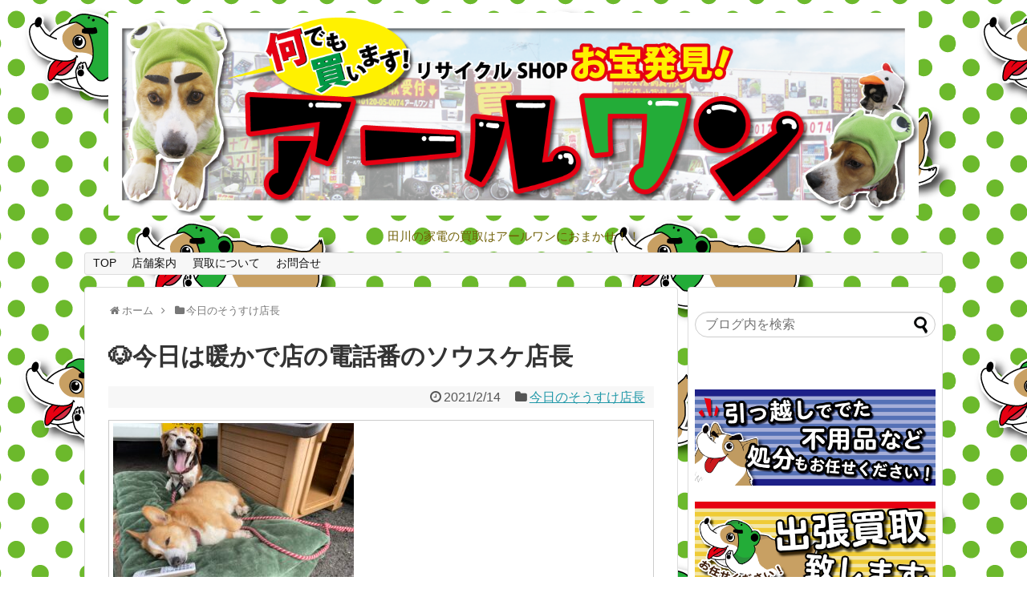

--- FILE ---
content_type: text/html; charset=UTF-8
request_url: https://r-one-recycle.com/2021/02/14/post-8218/
body_size: 20652
content:
<!DOCTYPE html>
<html lang="ja">
<head>
<meta charset="UTF-8">
  <meta name="viewport" content="width=1280, maximum-scale=1, user-scalable=yes">
<link rel="alternate" type="application/rss+xml" title="買い取り専門店のアールワン RSS Feed" href="https://r-one-recycle.com/feed/" />
<link rel="pingback" href="https://r-one-recycle.com/xmlrpc.php" />
<meta name="description" content="コンテナから少しお外に商品を出して暖かな毛布についついうたた寝(#^.^#)のソウスケ店長とゴエモン！" />
<meta name="keywords" content="今日のそうすけ店長" />
<!-- OGP -->
<meta property="og:type" content="article">
<meta property="og:description" content="コンテナから少しお外に商品を出して暖かな毛布についついうたた寝(#^.^#)のソウスケ店長とゴエモン！">
<meta property="og:title" content="&#x1f436;今日は暖かで店の電話番のソウスケ店長">
<meta property="og:url" content="https://r-one-recycle.com/2021/02/14/post-8218/">
<meta property="og:image" content="https://r-one-recycle.com/wp-content/uploads/2021/02/81D2956A-2D90-4CF1-AA48-940B28B1F107-scaled.jpeg">
<meta property="og:site_name" content="買い取り専門店のアールワン">
<meta property="og:locale" content="ja_JP">
<!-- /OGP -->
<!-- Twitter Card -->
<meta name="twitter:card" content="summary">
<meta name="twitter:description" content="コンテナから少しお外に商品を出して暖かな毛布についついうたた寝(#^.^#)のソウスケ店長とゴエモン！">
<meta name="twitter:title" content="&#x1f436;今日は暖かで店の電話番のソウスケ店長">
<meta name="twitter:url" content="https://r-one-recycle.com/2021/02/14/post-8218/">
<meta name="twitter:image" content="https://r-one-recycle.com/wp-content/uploads/2021/02/81D2956A-2D90-4CF1-AA48-940B28B1F107-scaled.jpeg">
<meta name="twitter:domain" content="r-one-recycle.com">
<!-- /Twitter Card -->

<title>&#x1f436;今日は暖かで店の電話番のソウスケ店長</title>
<meta name='robots' content='max-image-preview:large' />
<link rel='dns-prefetch' href='//stats.wp.com' />
<link rel="alternate" type="application/rss+xml" title="買い取り専門店のアールワン &raquo; フィード" href="https://r-one-recycle.com/feed/" />
<link rel="alternate" type="application/rss+xml" title="買い取り専門店のアールワン &raquo; コメントフィード" href="https://r-one-recycle.com/comments/feed/" />
<link rel="alternate" type="application/rss+xml" title="買い取り専門店のアールワン &raquo; &#x1f436;今日は暖かで店の電話番のソウスケ店長 のコメントのフィード" href="https://r-one-recycle.com/2021/02/14/post-8218/feed/" />
<link rel="alternate" title="oEmbed (JSON)" type="application/json+oembed" href="https://r-one-recycle.com/wp-json/oembed/1.0/embed?url=https%3A%2F%2Fr-one-recycle.com%2F2021%2F02%2F14%2Fpost-8218%2F" />
<link rel="alternate" title="oEmbed (XML)" type="text/xml+oembed" href="https://r-one-recycle.com/wp-json/oembed/1.0/embed?url=https%3A%2F%2Fr-one-recycle.com%2F2021%2F02%2F14%2Fpost-8218%2F&#038;format=xml" />
		<!-- This site uses the Google Analytics by ExactMetrics plugin v8.11.1 - Using Analytics tracking - https://www.exactmetrics.com/ -->
							<script src="//www.googletagmanager.com/gtag/js?id=G-FDBRC5LB6S"  data-cfasync="false" data-wpfc-render="false" type="text/javascript" async></script>
			<script data-cfasync="false" data-wpfc-render="false" type="text/javascript">
				var em_version = '8.11.1';
				var em_track_user = true;
				var em_no_track_reason = '';
								var ExactMetricsDefaultLocations = {"page_location":"https:\/\/r-one-recycle.com\/2021\/02\/14\/post-8218\/"};
								if ( typeof ExactMetricsPrivacyGuardFilter === 'function' ) {
					var ExactMetricsLocations = (typeof ExactMetricsExcludeQuery === 'object') ? ExactMetricsPrivacyGuardFilter( ExactMetricsExcludeQuery ) : ExactMetricsPrivacyGuardFilter( ExactMetricsDefaultLocations );
				} else {
					var ExactMetricsLocations = (typeof ExactMetricsExcludeQuery === 'object') ? ExactMetricsExcludeQuery : ExactMetricsDefaultLocations;
				}

								var disableStrs = [
										'ga-disable-G-FDBRC5LB6S',
									];

				/* Function to detect opted out users */
				function __gtagTrackerIsOptedOut() {
					for (var index = 0; index < disableStrs.length; index++) {
						if (document.cookie.indexOf(disableStrs[index] + '=true') > -1) {
							return true;
						}
					}

					return false;
				}

				/* Disable tracking if the opt-out cookie exists. */
				if (__gtagTrackerIsOptedOut()) {
					for (var index = 0; index < disableStrs.length; index++) {
						window[disableStrs[index]] = true;
					}
				}

				/* Opt-out function */
				function __gtagTrackerOptout() {
					for (var index = 0; index < disableStrs.length; index++) {
						document.cookie = disableStrs[index] + '=true; expires=Thu, 31 Dec 2099 23:59:59 UTC; path=/';
						window[disableStrs[index]] = true;
					}
				}

				if ('undefined' === typeof gaOptout) {
					function gaOptout() {
						__gtagTrackerOptout();
					}
				}
								window.dataLayer = window.dataLayer || [];

				window.ExactMetricsDualTracker = {
					helpers: {},
					trackers: {},
				};
				if (em_track_user) {
					function __gtagDataLayer() {
						dataLayer.push(arguments);
					}

					function __gtagTracker(type, name, parameters) {
						if (!parameters) {
							parameters = {};
						}

						if (parameters.send_to) {
							__gtagDataLayer.apply(null, arguments);
							return;
						}

						if (type === 'event') {
														parameters.send_to = exactmetrics_frontend.v4_id;
							var hookName = name;
							if (typeof parameters['event_category'] !== 'undefined') {
								hookName = parameters['event_category'] + ':' + name;
							}

							if (typeof ExactMetricsDualTracker.trackers[hookName] !== 'undefined') {
								ExactMetricsDualTracker.trackers[hookName](parameters);
							} else {
								__gtagDataLayer('event', name, parameters);
							}
							
						} else {
							__gtagDataLayer.apply(null, arguments);
						}
					}

					__gtagTracker('js', new Date());
					__gtagTracker('set', {
						'developer_id.dNDMyYj': true,
											});
					if ( ExactMetricsLocations.page_location ) {
						__gtagTracker('set', ExactMetricsLocations);
					}
										__gtagTracker('config', 'G-FDBRC5LB6S', {"forceSSL":"true"} );
										window.gtag = __gtagTracker;										(function () {
						/* https://developers.google.com/analytics/devguides/collection/analyticsjs/ */
						/* ga and __gaTracker compatibility shim. */
						var noopfn = function () {
							return null;
						};
						var newtracker = function () {
							return new Tracker();
						};
						var Tracker = function () {
							return null;
						};
						var p = Tracker.prototype;
						p.get = noopfn;
						p.set = noopfn;
						p.send = function () {
							var args = Array.prototype.slice.call(arguments);
							args.unshift('send');
							__gaTracker.apply(null, args);
						};
						var __gaTracker = function () {
							var len = arguments.length;
							if (len === 0) {
								return;
							}
							var f = arguments[len - 1];
							if (typeof f !== 'object' || f === null || typeof f.hitCallback !== 'function') {
								if ('send' === arguments[0]) {
									var hitConverted, hitObject = false, action;
									if ('event' === arguments[1]) {
										if ('undefined' !== typeof arguments[3]) {
											hitObject = {
												'eventAction': arguments[3],
												'eventCategory': arguments[2],
												'eventLabel': arguments[4],
												'value': arguments[5] ? arguments[5] : 1,
											}
										}
									}
									if ('pageview' === arguments[1]) {
										if ('undefined' !== typeof arguments[2]) {
											hitObject = {
												'eventAction': 'page_view',
												'page_path': arguments[2],
											}
										}
									}
									if (typeof arguments[2] === 'object') {
										hitObject = arguments[2];
									}
									if (typeof arguments[5] === 'object') {
										Object.assign(hitObject, arguments[5]);
									}
									if ('undefined' !== typeof arguments[1].hitType) {
										hitObject = arguments[1];
										if ('pageview' === hitObject.hitType) {
											hitObject.eventAction = 'page_view';
										}
									}
									if (hitObject) {
										action = 'timing' === arguments[1].hitType ? 'timing_complete' : hitObject.eventAction;
										hitConverted = mapArgs(hitObject);
										__gtagTracker('event', action, hitConverted);
									}
								}
								return;
							}

							function mapArgs(args) {
								var arg, hit = {};
								var gaMap = {
									'eventCategory': 'event_category',
									'eventAction': 'event_action',
									'eventLabel': 'event_label',
									'eventValue': 'event_value',
									'nonInteraction': 'non_interaction',
									'timingCategory': 'event_category',
									'timingVar': 'name',
									'timingValue': 'value',
									'timingLabel': 'event_label',
									'page': 'page_path',
									'location': 'page_location',
									'title': 'page_title',
									'referrer' : 'page_referrer',
								};
								for (arg in args) {
																		if (!(!args.hasOwnProperty(arg) || !gaMap.hasOwnProperty(arg))) {
										hit[gaMap[arg]] = args[arg];
									} else {
										hit[arg] = args[arg];
									}
								}
								return hit;
							}

							try {
								f.hitCallback();
							} catch (ex) {
							}
						};
						__gaTracker.create = newtracker;
						__gaTracker.getByName = newtracker;
						__gaTracker.getAll = function () {
							return [];
						};
						__gaTracker.remove = noopfn;
						__gaTracker.loaded = true;
						window['__gaTracker'] = __gaTracker;
					})();
									} else {
										console.log("");
					(function () {
						function __gtagTracker() {
							return null;
						}

						window['__gtagTracker'] = __gtagTracker;
						window['gtag'] = __gtagTracker;
					})();
									}
			</script>
							<!-- / Google Analytics by ExactMetrics -->
		<style id='wp-img-auto-sizes-contain-inline-css' type='text/css'>
img:is([sizes=auto i],[sizes^="auto," i]){contain-intrinsic-size:3000px 1500px}
/*# sourceURL=wp-img-auto-sizes-contain-inline-css */
</style>
<link rel='stylesheet' id='simplicity-style-css' href='https://r-one-recycle.com/wp-content/themes/simplicity2/style.css?ver=6.9&#038;fver=20190107034152' type='text/css' media='all' />
<link rel='stylesheet' id='responsive-style-css' href='https://r-one-recycle.com/wp-content/themes/simplicity2/css/responsive-pc.css?ver=6.9&#038;fver=20190107034152' type='text/css' media='all' />
<link rel='stylesheet' id='font-awesome-style-css' href='https://r-one-recycle.com/wp-content/themes/simplicity2/webfonts/css/font-awesome.min.css?ver=6.9&#038;fver=20190107034152' type='text/css' media='all' />
<link rel='stylesheet' id='icomoon-style-css' href='https://r-one-recycle.com/wp-content/themes/simplicity2/webfonts/icomoon/style.css?ver=6.9&#038;fver=20190107034152' type='text/css' media='all' />
<link rel='stylesheet' id='extension-style-css' href='https://r-one-recycle.com/wp-content/themes/simplicity2/css/extension.css?ver=6.9&#038;fver=20190107034152' type='text/css' media='all' />
<style id='extension-style-inline-css' type='text/css'>
#site-description{color:#706005}#s{border-radius:25px}#s:focus{outline:0} .entry-thumb img,.related-entry-thumb img,.widget_new_entries ul li img,.widget_new_popular ul li img,.widget_popular_ranking ul li img,#prev-next img,.widget_new_entries .new-entrys-large .new-entry img{border-radius:10px} #header .alignleft{text-align:center;max-width:none}#h-top #site-title a{margin-right:0}#site-description{margin-right:0}#header .alignright{display:none} #sidebar{background-color:#fff;padding:5px 8px;border-radius:4px;border:1px solid #ddd}@media screen and (max-width:639px){.article br{display:block}}
/*# sourceURL=extension-style-inline-css */
</style>
<link rel='stylesheet' id='print-style-css' href='https://r-one-recycle.com/wp-content/themes/simplicity2/css/print.css?ver=6.9&#038;fver=20190107034152' type='text/css' media='print' />
<link rel='stylesheet' id='sns-twitter-type-style-css' href='https://r-one-recycle.com/wp-content/themes/simplicity2/css/sns-twitter-type.css?ver=6.9&#038;fver=20190107034152' type='text/css' media='all' />
<style id='wp-emoji-styles-inline-css' type='text/css'>

	img.wp-smiley, img.emoji {
		display: inline !important;
		border: none !important;
		box-shadow: none !important;
		height: 1em !important;
		width: 1em !important;
		margin: 0 0.07em !important;
		vertical-align: -0.1em !important;
		background: none !important;
		padding: 0 !important;
	}
/*# sourceURL=wp-emoji-styles-inline-css */
</style>
<style id='wp-block-library-inline-css' type='text/css'>
:root{--wp-block-synced-color:#7a00df;--wp-block-synced-color--rgb:122,0,223;--wp-bound-block-color:var(--wp-block-synced-color);--wp-editor-canvas-background:#ddd;--wp-admin-theme-color:#007cba;--wp-admin-theme-color--rgb:0,124,186;--wp-admin-theme-color-darker-10:#006ba1;--wp-admin-theme-color-darker-10--rgb:0,107,160.5;--wp-admin-theme-color-darker-20:#005a87;--wp-admin-theme-color-darker-20--rgb:0,90,135;--wp-admin-border-width-focus:2px}@media (min-resolution:192dpi){:root{--wp-admin-border-width-focus:1.5px}}.wp-element-button{cursor:pointer}:root .has-very-light-gray-background-color{background-color:#eee}:root .has-very-dark-gray-background-color{background-color:#313131}:root .has-very-light-gray-color{color:#eee}:root .has-very-dark-gray-color{color:#313131}:root .has-vivid-green-cyan-to-vivid-cyan-blue-gradient-background{background:linear-gradient(135deg,#00d084,#0693e3)}:root .has-purple-crush-gradient-background{background:linear-gradient(135deg,#34e2e4,#4721fb 50%,#ab1dfe)}:root .has-hazy-dawn-gradient-background{background:linear-gradient(135deg,#faaca8,#dad0ec)}:root .has-subdued-olive-gradient-background{background:linear-gradient(135deg,#fafae1,#67a671)}:root .has-atomic-cream-gradient-background{background:linear-gradient(135deg,#fdd79a,#004a59)}:root .has-nightshade-gradient-background{background:linear-gradient(135deg,#330968,#31cdcf)}:root .has-midnight-gradient-background{background:linear-gradient(135deg,#020381,#2874fc)}:root{--wp--preset--font-size--normal:16px;--wp--preset--font-size--huge:42px}.has-regular-font-size{font-size:1em}.has-larger-font-size{font-size:2.625em}.has-normal-font-size{font-size:var(--wp--preset--font-size--normal)}.has-huge-font-size{font-size:var(--wp--preset--font-size--huge)}.has-text-align-center{text-align:center}.has-text-align-left{text-align:left}.has-text-align-right{text-align:right}.has-fit-text{white-space:nowrap!important}#end-resizable-editor-section{display:none}.aligncenter{clear:both}.items-justified-left{justify-content:flex-start}.items-justified-center{justify-content:center}.items-justified-right{justify-content:flex-end}.items-justified-space-between{justify-content:space-between}.screen-reader-text{border:0;clip-path:inset(50%);height:1px;margin:-1px;overflow:hidden;padding:0;position:absolute;width:1px;word-wrap:normal!important}.screen-reader-text:focus{background-color:#ddd;clip-path:none;color:#444;display:block;font-size:1em;height:auto;left:5px;line-height:normal;padding:15px 23px 14px;text-decoration:none;top:5px;width:auto;z-index:100000}html :where(.has-border-color){border-style:solid}html :where([style*=border-top-color]){border-top-style:solid}html :where([style*=border-right-color]){border-right-style:solid}html :where([style*=border-bottom-color]){border-bottom-style:solid}html :where([style*=border-left-color]){border-left-style:solid}html :where([style*=border-width]){border-style:solid}html :where([style*=border-top-width]){border-top-style:solid}html :where([style*=border-right-width]){border-right-style:solid}html :where([style*=border-bottom-width]){border-bottom-style:solid}html :where([style*=border-left-width]){border-left-style:solid}html :where(img[class*=wp-image-]){height:auto;max-width:100%}:where(figure){margin:0 0 1em}html :where(.is-position-sticky){--wp-admin--admin-bar--position-offset:var(--wp-admin--admin-bar--height,0px)}@media screen and (max-width:600px){html :where(.is-position-sticky){--wp-admin--admin-bar--position-offset:0px}}

/*# sourceURL=wp-block-library-inline-css */
</style><style id='global-styles-inline-css' type='text/css'>
:root{--wp--preset--aspect-ratio--square: 1;--wp--preset--aspect-ratio--4-3: 4/3;--wp--preset--aspect-ratio--3-4: 3/4;--wp--preset--aspect-ratio--3-2: 3/2;--wp--preset--aspect-ratio--2-3: 2/3;--wp--preset--aspect-ratio--16-9: 16/9;--wp--preset--aspect-ratio--9-16: 9/16;--wp--preset--color--black: #000000;--wp--preset--color--cyan-bluish-gray: #abb8c3;--wp--preset--color--white: #ffffff;--wp--preset--color--pale-pink: #f78da7;--wp--preset--color--vivid-red: #cf2e2e;--wp--preset--color--luminous-vivid-orange: #ff6900;--wp--preset--color--luminous-vivid-amber: #fcb900;--wp--preset--color--light-green-cyan: #7bdcb5;--wp--preset--color--vivid-green-cyan: #00d084;--wp--preset--color--pale-cyan-blue: #8ed1fc;--wp--preset--color--vivid-cyan-blue: #0693e3;--wp--preset--color--vivid-purple: #9b51e0;--wp--preset--gradient--vivid-cyan-blue-to-vivid-purple: linear-gradient(135deg,rgb(6,147,227) 0%,rgb(155,81,224) 100%);--wp--preset--gradient--light-green-cyan-to-vivid-green-cyan: linear-gradient(135deg,rgb(122,220,180) 0%,rgb(0,208,130) 100%);--wp--preset--gradient--luminous-vivid-amber-to-luminous-vivid-orange: linear-gradient(135deg,rgb(252,185,0) 0%,rgb(255,105,0) 100%);--wp--preset--gradient--luminous-vivid-orange-to-vivid-red: linear-gradient(135deg,rgb(255,105,0) 0%,rgb(207,46,46) 100%);--wp--preset--gradient--very-light-gray-to-cyan-bluish-gray: linear-gradient(135deg,rgb(238,238,238) 0%,rgb(169,184,195) 100%);--wp--preset--gradient--cool-to-warm-spectrum: linear-gradient(135deg,rgb(74,234,220) 0%,rgb(151,120,209) 20%,rgb(207,42,186) 40%,rgb(238,44,130) 60%,rgb(251,105,98) 80%,rgb(254,248,76) 100%);--wp--preset--gradient--blush-light-purple: linear-gradient(135deg,rgb(255,206,236) 0%,rgb(152,150,240) 100%);--wp--preset--gradient--blush-bordeaux: linear-gradient(135deg,rgb(254,205,165) 0%,rgb(254,45,45) 50%,rgb(107,0,62) 100%);--wp--preset--gradient--luminous-dusk: linear-gradient(135deg,rgb(255,203,112) 0%,rgb(199,81,192) 50%,rgb(65,88,208) 100%);--wp--preset--gradient--pale-ocean: linear-gradient(135deg,rgb(255,245,203) 0%,rgb(182,227,212) 50%,rgb(51,167,181) 100%);--wp--preset--gradient--electric-grass: linear-gradient(135deg,rgb(202,248,128) 0%,rgb(113,206,126) 100%);--wp--preset--gradient--midnight: linear-gradient(135deg,rgb(2,3,129) 0%,rgb(40,116,252) 100%);--wp--preset--font-size--small: 13px;--wp--preset--font-size--medium: 20px;--wp--preset--font-size--large: 36px;--wp--preset--font-size--x-large: 42px;--wp--preset--spacing--20: 0.44rem;--wp--preset--spacing--30: 0.67rem;--wp--preset--spacing--40: 1rem;--wp--preset--spacing--50: 1.5rem;--wp--preset--spacing--60: 2.25rem;--wp--preset--spacing--70: 3.38rem;--wp--preset--spacing--80: 5.06rem;--wp--preset--shadow--natural: 6px 6px 9px rgba(0, 0, 0, 0.2);--wp--preset--shadow--deep: 12px 12px 50px rgba(0, 0, 0, 0.4);--wp--preset--shadow--sharp: 6px 6px 0px rgba(0, 0, 0, 0.2);--wp--preset--shadow--outlined: 6px 6px 0px -3px rgb(255, 255, 255), 6px 6px rgb(0, 0, 0);--wp--preset--shadow--crisp: 6px 6px 0px rgb(0, 0, 0);}:where(.is-layout-flex){gap: 0.5em;}:where(.is-layout-grid){gap: 0.5em;}body .is-layout-flex{display: flex;}.is-layout-flex{flex-wrap: wrap;align-items: center;}.is-layout-flex > :is(*, div){margin: 0;}body .is-layout-grid{display: grid;}.is-layout-grid > :is(*, div){margin: 0;}:where(.wp-block-columns.is-layout-flex){gap: 2em;}:where(.wp-block-columns.is-layout-grid){gap: 2em;}:where(.wp-block-post-template.is-layout-flex){gap: 1.25em;}:where(.wp-block-post-template.is-layout-grid){gap: 1.25em;}.has-black-color{color: var(--wp--preset--color--black) !important;}.has-cyan-bluish-gray-color{color: var(--wp--preset--color--cyan-bluish-gray) !important;}.has-white-color{color: var(--wp--preset--color--white) !important;}.has-pale-pink-color{color: var(--wp--preset--color--pale-pink) !important;}.has-vivid-red-color{color: var(--wp--preset--color--vivid-red) !important;}.has-luminous-vivid-orange-color{color: var(--wp--preset--color--luminous-vivid-orange) !important;}.has-luminous-vivid-amber-color{color: var(--wp--preset--color--luminous-vivid-amber) !important;}.has-light-green-cyan-color{color: var(--wp--preset--color--light-green-cyan) !important;}.has-vivid-green-cyan-color{color: var(--wp--preset--color--vivid-green-cyan) !important;}.has-pale-cyan-blue-color{color: var(--wp--preset--color--pale-cyan-blue) !important;}.has-vivid-cyan-blue-color{color: var(--wp--preset--color--vivid-cyan-blue) !important;}.has-vivid-purple-color{color: var(--wp--preset--color--vivid-purple) !important;}.has-black-background-color{background-color: var(--wp--preset--color--black) !important;}.has-cyan-bluish-gray-background-color{background-color: var(--wp--preset--color--cyan-bluish-gray) !important;}.has-white-background-color{background-color: var(--wp--preset--color--white) !important;}.has-pale-pink-background-color{background-color: var(--wp--preset--color--pale-pink) !important;}.has-vivid-red-background-color{background-color: var(--wp--preset--color--vivid-red) !important;}.has-luminous-vivid-orange-background-color{background-color: var(--wp--preset--color--luminous-vivid-orange) !important;}.has-luminous-vivid-amber-background-color{background-color: var(--wp--preset--color--luminous-vivid-amber) !important;}.has-light-green-cyan-background-color{background-color: var(--wp--preset--color--light-green-cyan) !important;}.has-vivid-green-cyan-background-color{background-color: var(--wp--preset--color--vivid-green-cyan) !important;}.has-pale-cyan-blue-background-color{background-color: var(--wp--preset--color--pale-cyan-blue) !important;}.has-vivid-cyan-blue-background-color{background-color: var(--wp--preset--color--vivid-cyan-blue) !important;}.has-vivid-purple-background-color{background-color: var(--wp--preset--color--vivid-purple) !important;}.has-black-border-color{border-color: var(--wp--preset--color--black) !important;}.has-cyan-bluish-gray-border-color{border-color: var(--wp--preset--color--cyan-bluish-gray) !important;}.has-white-border-color{border-color: var(--wp--preset--color--white) !important;}.has-pale-pink-border-color{border-color: var(--wp--preset--color--pale-pink) !important;}.has-vivid-red-border-color{border-color: var(--wp--preset--color--vivid-red) !important;}.has-luminous-vivid-orange-border-color{border-color: var(--wp--preset--color--luminous-vivid-orange) !important;}.has-luminous-vivid-amber-border-color{border-color: var(--wp--preset--color--luminous-vivid-amber) !important;}.has-light-green-cyan-border-color{border-color: var(--wp--preset--color--light-green-cyan) !important;}.has-vivid-green-cyan-border-color{border-color: var(--wp--preset--color--vivid-green-cyan) !important;}.has-pale-cyan-blue-border-color{border-color: var(--wp--preset--color--pale-cyan-blue) !important;}.has-vivid-cyan-blue-border-color{border-color: var(--wp--preset--color--vivid-cyan-blue) !important;}.has-vivid-purple-border-color{border-color: var(--wp--preset--color--vivid-purple) !important;}.has-vivid-cyan-blue-to-vivid-purple-gradient-background{background: var(--wp--preset--gradient--vivid-cyan-blue-to-vivid-purple) !important;}.has-light-green-cyan-to-vivid-green-cyan-gradient-background{background: var(--wp--preset--gradient--light-green-cyan-to-vivid-green-cyan) !important;}.has-luminous-vivid-amber-to-luminous-vivid-orange-gradient-background{background: var(--wp--preset--gradient--luminous-vivid-amber-to-luminous-vivid-orange) !important;}.has-luminous-vivid-orange-to-vivid-red-gradient-background{background: var(--wp--preset--gradient--luminous-vivid-orange-to-vivid-red) !important;}.has-very-light-gray-to-cyan-bluish-gray-gradient-background{background: var(--wp--preset--gradient--very-light-gray-to-cyan-bluish-gray) !important;}.has-cool-to-warm-spectrum-gradient-background{background: var(--wp--preset--gradient--cool-to-warm-spectrum) !important;}.has-blush-light-purple-gradient-background{background: var(--wp--preset--gradient--blush-light-purple) !important;}.has-blush-bordeaux-gradient-background{background: var(--wp--preset--gradient--blush-bordeaux) !important;}.has-luminous-dusk-gradient-background{background: var(--wp--preset--gradient--luminous-dusk) !important;}.has-pale-ocean-gradient-background{background: var(--wp--preset--gradient--pale-ocean) !important;}.has-electric-grass-gradient-background{background: var(--wp--preset--gradient--electric-grass) !important;}.has-midnight-gradient-background{background: var(--wp--preset--gradient--midnight) !important;}.has-small-font-size{font-size: var(--wp--preset--font-size--small) !important;}.has-medium-font-size{font-size: var(--wp--preset--font-size--medium) !important;}.has-large-font-size{font-size: var(--wp--preset--font-size--large) !important;}.has-x-large-font-size{font-size: var(--wp--preset--font-size--x-large) !important;}
/*# sourceURL=global-styles-inline-css */
</style>

<style id='classic-theme-styles-inline-css' type='text/css'>
/*! This file is auto-generated */
.wp-block-button__link{color:#fff;background-color:#32373c;border-radius:9999px;box-shadow:none;text-decoration:none;padding:calc(.667em + 2px) calc(1.333em + 2px);font-size:1.125em}.wp-block-file__button{background:#32373c;color:#fff;text-decoration:none}
/*# sourceURL=/wp-includes/css/classic-themes.min.css */
</style>
<link rel='stylesheet' id='contact-form-7-css' href='https://r-one-recycle.com/wp-content/plugins/contact-form-7/includes/css/styles.css?ver=6.1.4&#038;fver=20260105073309' type='text/css' media='all' />
<link rel='stylesheet' id='wc-shortcodes-style-css' href='https://r-one-recycle.com/wp-content/plugins/wc-shortcodes/public/assets/css/style.css?ver=3.46&#038;fver=20190706083148' type='text/css' media='all' />
<link rel='stylesheet' id='wordpresscanvas-font-awesome-css' href='https://r-one-recycle.com/wp-content/plugins/wc-shortcodes/public/assets/css/font-awesome.min.css?ver=4.7.0&#038;fver=20190706083148' type='text/css' media='all' />
<script type="text/javascript" src="https://r-one-recycle.com/wp-includes/js/jquery/jquery.min.js?ver=3.7.1" id="jquery-core-js"></script>
<script type="text/javascript" src="https://r-one-recycle.com/wp-includes/js/jquery/jquery-migrate.min.js?ver=3.4.1" id="jquery-migrate-js"></script>
<script type="text/javascript" src="https://r-one-recycle.com/wp-content/plugins/google-analytics-dashboard-for-wp/assets/js/frontend-gtag.min.js?ver=8.11.1&amp;fver=20260106035325" id="exactmetrics-frontend-script-js" async="async" data-wp-strategy="async"></script>
<script data-cfasync="false" data-wpfc-render="false" type="text/javascript" id='exactmetrics-frontend-script-js-extra'>/* <![CDATA[ */
var exactmetrics_frontend = {"js_events_tracking":"true","download_extensions":"zip,mp3,mpeg,pdf,docx,pptx,xlsx,rar","inbound_paths":"[{\"path\":\"\\\/go\\\/\",\"label\":\"affiliate\"},{\"path\":\"\\\/recommend\\\/\",\"label\":\"affiliate\"}]","home_url":"https:\/\/r-one-recycle.com","hash_tracking":"false","v4_id":"G-FDBRC5LB6S"};/* ]]> */
</script>
<link rel="canonical" href="https://r-one-recycle.com/2021/02/14/post-8218/" />
<link rel='shortlink' href='https://r-one-recycle.com/?p=8218' />
	<style>img#wpstats{display:none}</style>
		<style type="text/css">.recentcomments a{display:inline !important;padding:0 !important;margin:0 !important;}</style><style type="text/css" id="custom-background-css">
body.custom-background { background-image: url("https://r-one-recycle.com/wp-content/uploads/2019/01/sousukeirasuto背景.png"); background-position: left top; background-size: auto; background-repeat: repeat; background-attachment: scroll; }
</style>
	<link rel="icon" href="https://r-one-recycle.com/wp-content/uploads/2019/01/cropped-2-32x32.png" sizes="32x32" />
<link rel="icon" href="https://r-one-recycle.com/wp-content/uploads/2019/01/cropped-2-192x192.png" sizes="192x192" />
<link rel="apple-touch-icon" href="https://r-one-recycle.com/wp-content/uploads/2019/01/cropped-2-180x180.png" />
<meta name="msapplication-TileImage" content="https://r-one-recycle.com/wp-content/uploads/2019/01/cropped-2-270x270.png" />
</head>
  <body class="wp-singular post-template-default single single-post postid-8218 single-format-standard custom-background wp-theme-simplicity2 wc-shortcodes-font-awesome-enabled categoryid-17" itemscope itemtype="https://schema.org/WebPage">
    <div id="container">

      <!-- header -->
      <header itemscope itemtype="https://schema.org/WPHeader">
        <div id="header" class="clearfix">
          <div id="header-in">

                        <div id="h-top">
              <!-- モバイルメニュー表示用のボタン -->
<div id="mobile-menu">
  <a id="mobile-menu-toggle" href="#"><span class="fa fa-bars fa-2x"></span></a>
</div>

              <div class="alignleft top-title-catchphrase">
                <!-- サイトのタイトル -->
<p id="site-title" itemscope itemtype="https://schema.org/Organization">
  <a href="https://r-one-recycle.com/"><img src="http://r-one-recycle.com/wp-content/uploads/2019/01/アールワンヘッダー-1.png" alt="買い取り専門店のアールワン" class="site-title-img" /></a></p>
<!-- サイトの概要 -->
<p id="site-description">
  田川の家電の買取はアールワンにおまかせ！！</p>
              </div>

              <div class="alignright top-sns-follows">
                                <!-- SNSページ -->
<div class="sns-pages">
<p class="sns-follow-msg">フォローする</p>
<ul class="snsp">
<li class="feedly-page"><a href="//feedly.com/i/subscription/feed/https://r-one-recycle.com/feed/" target="blank" title="feedlyで更新情報を購読" rel="nofollow"><span class="icon-feedly-logo"></span></a></li><li class="rss-page"><a href="https://r-one-recycle.com/feed/" target="_blank" title="RSSで更新情報をフォロー" rel="nofollow"><span class="icon-rss-logo"></span></a></li>  </ul>
</div>
                              </div>

            </div><!-- /#h-top -->
          </div><!-- /#header-in -->
        </div><!-- /#header -->
      </header>

      <!-- Navigation -->
<nav itemscope itemtype="https://schema.org/SiteNavigationElement">
  <div id="navi">
      	<div id="navi-in">
      <div class="menu-%e6%97%a7%e8%bb%8a%e3%83%bb%e6%98%ad%e5%92%8c%e3%81%ae%e5%90%8d%e8%bb%8a%e3%83%ac%e3%82%b9%e3%83%88%e3%82%a2%e6%97%a5%e8%a8%98-container"><ul id="menu-%e6%97%a7%e8%bb%8a%e3%83%bb%e6%98%ad%e5%92%8c%e3%81%ae%e5%90%8d%e8%bb%8a%e3%83%ac%e3%82%b9%e3%83%88%e3%82%a2%e6%97%a5%e8%a8%98" class="menu"><li id="menu-item-21" class="menu-item menu-item-type-custom menu-item-object-custom menu-item-home menu-item-21"><a href="http://r-one-recycle.com/">TOP</a></li>
<li id="menu-item-42" class="menu-item menu-item-type-post_type menu-item-object-page menu-item-privacy-policy menu-item-42"><a rel="privacy-policy" href="https://r-one-recycle.com/privacy-policy/">店舗案内</a></li>
<li id="menu-item-29" class="menu-item menu-item-type-post_type menu-item-object-page menu-item-29"><a href="https://r-one-recycle.com/page-27/">買取について</a></li>
<li id="menu-item-30" class="menu-item menu-item-type-post_type menu-item-object-page menu-item-30"><a href="https://r-one-recycle.com/page-23/">お問合せ</a></li>
</ul></div>    </div><!-- /#navi-in -->
  </div><!-- /#navi -->
</nav>
<!-- /Navigation -->
      <!-- 本体部分 -->
      <div id="body">
        <div id="body-in" class="cf">

          
          <!-- main -->
          <main itemscope itemprop="mainContentOfPage">
            <div id="main" itemscope itemtype="https://schema.org/Blog">
  
  <div id="breadcrumb" class="breadcrumb-category"><div itemtype="http://data-vocabulary.org/Breadcrumb" itemscope="" class="breadcrumb-home"><span class="fa fa-home fa-fw"></span><a href="https://r-one-recycle.com" itemprop="url"><span itemprop="title">ホーム</span></a><span class="sp"><span class="fa fa-angle-right"></span></span></div><div itemtype="http://data-vocabulary.org/Breadcrumb" itemscope=""><span class="fa fa-folder fa-fw"></span><a href="https://r-one-recycle.com/category/%e4%bb%8a%e6%97%a5%e3%81%ae%e3%81%9d%e3%81%86%e3%81%99%e3%81%91%e5%ba%97%e9%95%b7/" itemprop="url"><span itemprop="title">今日のそうすけ店長</span></a></div></div><!-- /#breadcrumb -->  <div id="post-8218" class="post-8218 post type-post status-publish format-standard has-post-thumbnail hentry category-17">
  <article class="article">
  
  
  <header>
    <h1 class="entry-title">&#x1f436;今日は暖かで店の電話番のソウスケ店長</h1>
    <p class="post-meta">
            <span class="post-date"><span class="fa fa-clock-o fa-fw"></span><time class="entry-date date published updated" datetime="2021-02-14T11:25:15+09:00">2021/2/14</time></span>
    
      <span class="category"><span class="fa fa-folder fa-fw"></span><a href="https://r-one-recycle.com/category/%e4%bb%8a%e6%97%a5%e3%81%ae%e3%81%9d%e3%81%86%e3%81%99%e3%81%91%e5%ba%97%e9%95%b7/" rel="category tag">今日のそうすけ店長</a></span>

      
      
      
      
      
    </p>

    
    
    
      </header>

  
  <div id="the-content" class="entry-content">
  <table style="border-collapse: collapse; width: 114.679%; height: 305px;">
<tbody>
<tr>
<td style="width: 100%;"><img fetchpriority="high" decoding="async" class="alignnone size-medium wp-image-8219" src="https://r-one-recycle.com/wp-content/uploads/2021/02/81D2956A-2D90-4CF1-AA48-940B28B1F107-300x225.jpeg" alt="" width="300" height="225" srcset="https://r-one-recycle.com/wp-content/uploads/2021/02/81D2956A-2D90-4CF1-AA48-940B28B1F107-300x225.jpeg 300w, https://r-one-recycle.com/wp-content/uploads/2021/02/81D2956A-2D90-4CF1-AA48-940B28B1F107-1024x768.jpeg 1024w, https://r-one-recycle.com/wp-content/uploads/2021/02/81D2956A-2D90-4CF1-AA48-940B28B1F107-768x576.jpeg 768w, https://r-one-recycle.com/wp-content/uploads/2021/02/81D2956A-2D90-4CF1-AA48-940B28B1F107-1536x1152.jpeg 1536w, https://r-one-recycle.com/wp-content/uploads/2021/02/81D2956A-2D90-4CF1-AA48-940B28B1F107-2048x1536.jpeg 2048w, https://r-one-recycle.com/wp-content/uploads/2021/02/81D2956A-2D90-4CF1-AA48-940B28B1F107-320x240.jpeg 320w" sizes="(max-width: 300px) 100vw, 300px" /></p>
<p>コンテナから少しお外に商品を出して暖かな毛布についついうたた寝(#^.^#)のソウスケ店長とゴエモン！</td>
</tr>
</tbody>
</table>
  </div>

  <footer>
    <!-- ページリンク -->
    
      <!-- 文章下広告 -->
                  

    
    <div id="sns-group" class="sns-group sns-group-bottom">
    <div class="sns-buttons sns-buttons-pc">
    <p class="sns-share-msg">シェアする</p>
    <ul class="snsb clearfix">
    <li class="balloon-btn twitter-balloon-btn twitter-balloon-btn-defalt">
  <div class="balloon-btn-set">
    <div class="arrow-box">
      <a href="//twitter.com/search?q=https%3A%2F%2Fr-one-recycle.com%2F2021%2F02%2F14%2Fpost-8218%2F" target="blank" class="arrow-box-link twitter-arrow-box-link" rel="nofollow">
        <span class="social-count twitter-count"><span class="fa fa-comments"></span></span>
      </a>
    </div>
    <a href="https://twitter.com/intent/tweet?text=%26%23x1f436%3B%E4%BB%8A%E6%97%A5%E3%81%AF%E6%9A%96%E3%81%8B%E3%81%A7%E5%BA%97%E3%81%AE%E9%9B%BB%E8%A9%B1%E7%95%AA%E3%81%AE%E3%82%BD%E3%82%A6%E3%82%B9%E3%82%B1%E5%BA%97%E9%95%B7&amp;url=https%3A%2F%2Fr-one-recycle.com%2F2021%2F02%2F14%2Fpost-8218%2F" target="blank" class="balloon-btn-link twitter-balloon-btn-link twitter-balloon-btn-link-default" rel="nofollow">
      <span class="fa fa-twitter"></span>
              <span class="tweet-label">ツイート</span>
          </a>
  </div>
</li>
        <li class="facebook-btn"><div class="fb-like" data-href="https://r-one-recycle.com/2021/02/14/post-8218/" data-layout="box_count" data-action="like" data-show-faces="false" data-share="true"></div></li>
            <li class="google-plus-btn"><script type="text/javascript" src="//apis.google.com/js/plusone.js"></script>
      <div class="g-plusone" data-size="tall" data-href="https://r-one-recycle.com/2021/02/14/post-8218/"></div>
    </li>
            <li class="hatena-btn"> <a href="//b.hatena.ne.jp/entry/https://r-one-recycle.com/2021/02/14/post-8218/" class="hatena-bookmark-button" data-hatena-bookmark-title="&#x1f436;今日は暖かで店の電話番のソウスケ店長｜買い取り専門店のアールワン" data-hatena-bookmark-layout="vertical-large"><img src="//b.st-hatena.com/images/entry-button/button-only.gif" alt="このエントリーをはてなブックマークに追加" style="border: none;" /></a><script type="text/javascript" src="//b.st-hatena.com/js/bookmark_button.js" async="async"></script>
    </li>
            <li class="pocket-btn"><a data-pocket-label="pocket" data-pocket-count="vertical" class="pocket-btn" data-lang="en"></a>
<script type="text/javascript">!function(d,i){if(!d.getElementById(i)){var j=d.createElement("script");j.id=i;j.src="//widgets.getpocket.com/v1/j/btn.js?v=1";var w=d.getElementById(i);d.body.appendChild(j);}}(document,"pocket-btn-js");</script>
    </li>
            <li class="line-btn">
      <a href="//timeline.line.me/social-plugin/share?url=https%3A%2F%2Fr-one-recycle.com%2F2021%2F02%2F14%2Fpost-8218%2F" target="blank" class="line-btn-link" rel="nofollow">
          <img src="https://r-one-recycle.com/wp-content/themes/simplicity2/images/line-btn.png" alt="" class="line-btn-img"><img src="https://r-one-recycle.com/wp-content/themes/simplicity2/images/line-btn-mini.png" alt="" class="line-btn-img-mini">
        </a>
    </li>
                      </ul>
</div>

    <!-- SNSページ -->
<div class="sns-pages">
<p class="sns-follow-msg">フォローする</p>
<ul class="snsp">
<li class="feedly-page"><a href="//feedly.com/i/subscription/feed/https://r-one-recycle.com/feed/" target="blank" title="feedlyで更新情報を購読" rel="nofollow"><span class="icon-feedly-logo"></span></a></li><li class="rss-page"><a href="https://r-one-recycle.com/feed/" target="_blank" title="RSSで更新情報をフォロー" rel="nofollow"><span class="icon-rss-logo"></span></a></li>  </ul>
</div>
    </div>

    
    <p class="footer-post-meta">

            <span class="post-tag"></span>
      
      <span class="post-author vcard author"><span class="fa fa-user fa-fw"></span><span class="fn"><a href="https://r-one-recycle.com/author/r-one-master/">master</a>
</span></span>

      
          </p>
  </footer>
  </article><!-- .article -->
  </div><!-- .post -->

      <div id="under-entry-body">

            <aside id="related-entries">
        <h2>関連記事</h2>
                <article class="related-entry cf">
  <div class="related-entry-thumb">
    <a href="https://r-one-recycle.com/2019/06/05/post-2638/" title="&#x1f436;ご来店の特典？！お買い物にチワワの３人【花・空･陸ちゃん接待！!(^^)!】">
        <img width="100" height="100" src="https://r-one-recycle.com/wp-content/uploads/2019/06/IMG_9393-100x100.jpg" class="related-entry-thumb-image wp-post-image" alt="" decoding="async" srcset="https://r-one-recycle.com/wp-content/uploads/2019/06/IMG_9393-100x100.jpg 100w, https://r-one-recycle.com/wp-content/uploads/2019/06/IMG_9393-150x150.jpg 150w" sizes="(max-width: 100px) 100vw, 100px" />        </a>
  </div><!-- /.related-entry-thumb -->

  <div class="related-entry-content">
    <header>
      <h3 class="related-entry-title">
        <a href="https://r-one-recycle.com/2019/06/05/post-2638/" class="related-entry-title-link" title="&#x1f436;ご来店の特典？！お買い物にチワワの３人【花・空･陸ちゃん接待！!(^^)!】">
        &#x1f436;ご来店の特典？！お買い物にチワワの３人【花・空･陸ちゃん接待！!(^^)!】        </a></h3>
    </header>
    <p class="related-entry-snippet">
   


☆仲の良い親子のお客様で、確か今回ご来店が３度目？！位で、店内お買い物に買い物かごではなく、アルバイトスタッフの花ちゃんと空くん...</p>

        <footer>
      <p class="related-entry-read"><a href="https://r-one-recycle.com/2019/06/05/post-2638/">記事を読む</a></p>
    </footer>
    
  </div><!-- /.related-entry-content -->
</article><!-- /.elated-entry -->      <article class="related-entry cf">
  <div class="related-entry-thumb">
    <a href="https://r-one-recycle.com/2020/02/04/post-5647/" title="&#x1f436;今日のそうすけ店長とスタッフ　【アールワン 田川店】">
        <img width="100" height="100" src="https://r-one-recycle.com/wp-content/uploads/2020/02/96A975B6-2490-4C04-A47A-F34087817965-100x100.jpeg" class="related-entry-thumb-image wp-post-image" alt="" decoding="async" srcset="https://r-one-recycle.com/wp-content/uploads/2020/02/96A975B6-2490-4C04-A47A-F34087817965-100x100.jpeg 100w, https://r-one-recycle.com/wp-content/uploads/2020/02/96A975B6-2490-4C04-A47A-F34087817965-150x150.jpeg 150w" sizes="(max-width: 100px) 100vw, 100px" />        </a>
  </div><!-- /.related-entry-thumb -->

  <div class="related-entry-content">
    <header>
      <h3 class="related-entry-title">
        <a href="https://r-one-recycle.com/2020/02/04/post-5647/" class="related-entry-title-link" title="&#x1f436;今日のそうすけ店長とスタッフ　【アールワン 田川店】">
        &#x1f436;今日のそうすけ店長とスタッフ　【アールワン 田川店】        </a></h3>
    </header>
    <p class="related-entry-snippet">
   


●本日２月４日のスタッフ達(笑)は、若干気温は低い物の晴天でぽかぽか陽気～～&#x1f3b5;

そうすけをはじめ、ゴエモン...</p>

        <footer>
      <p class="related-entry-read"><a href="https://r-one-recycle.com/2020/02/04/post-5647/">記事を読む</a></p>
    </footer>
    
  </div><!-- /.related-entry-content -->
</article><!-- /.elated-entry -->      <article class="related-entry cf">
  <div class="related-entry-thumb">
    <a href="https://r-one-recycle.com/2019/04/07/post-1759/" title="高価買取のアールワン 買取犬そうすけ＆ゴエモン【買取情報】">
        <img width="100" height="100" src="https://r-one-recycle.com/wp-content/uploads/2019/04/53472604_723091248085214_6308055146655907840_n-100x100.png" class="related-entry-thumb-image wp-post-image" alt="" decoding="async" loading="lazy" srcset="https://r-one-recycle.com/wp-content/uploads/2019/04/53472604_723091248085214_6308055146655907840_n-100x100.png 100w, https://r-one-recycle.com/wp-content/uploads/2019/04/53472604_723091248085214_6308055146655907840_n-150x150.png 150w" sizes="auto, (max-width: 100px) 100vw, 100px" />        </a>
  </div><!-- /.related-entry-thumb -->

  <div class="related-entry-content">
    <header>
      <h3 class="related-entry-title">
        <a href="https://r-one-recycle.com/2019/04/07/post-1759/" class="related-entry-title-link" title="高価買取のアールワン 買取犬そうすけ＆ゴエモン【買取情報】">
        高価買取のアールワン 買取犬そうすけ＆ゴエモン【買取情報】        </a></h3>
    </header>
    <p class="related-entry-snippet">
   


●買取情報をチクスキ５月号（４月８日発行）に掲載いたしました～～"(-""-)"

そうすけ店長と家電担当主任のゴエモンも写...</p>

        <footer>
      <p class="related-entry-read"><a href="https://r-one-recycle.com/2019/04/07/post-1759/">記事を読む</a></p>
    </footer>
    
  </div><!-- /.related-entry-content -->
</article><!-- /.elated-entry -->      <article class="related-entry cf">
  <div class="related-entry-thumb">
    <a href="https://r-one-recycle.com/2019/08/01/post-3662/" title="&#x1f415;今日のそうすけ店長 暑さにも負けず頑張っています！？買取アールワンの看板犬">
        <img width="100" height="100" src="https://r-one-recycle.com/wp-content/uploads/2019/08/68401576_624524821376893_1721361345355448320_n-100x100.jpg" class="related-entry-thumb-image wp-post-image" alt="" decoding="async" loading="lazy" srcset="https://r-one-recycle.com/wp-content/uploads/2019/08/68401576_624524821376893_1721361345355448320_n-100x100.jpg 100w, https://r-one-recycle.com/wp-content/uploads/2019/08/68401576_624524821376893_1721361345355448320_n-150x150.jpg 150w" sizes="auto, (max-width: 100px) 100vw, 100px" />        </a>
  </div><!-- /.related-entry-thumb -->

  <div class="related-entry-content">
    <header>
      <h3 class="related-entry-title">
        <a href="https://r-one-recycle.com/2019/08/01/post-3662/" class="related-entry-title-link" title="&#x1f415;今日のそうすけ店長 暑さにも負けず頑張っています！？買取アールワンの看板犬">
        &#x1f415;今日のそうすけ店長 暑さにも負けず頑張っています！？買取アールワンの看板犬        </a></h3>
    </header>
    <p class="related-entry-snippet">
   


8月に入り、買取専門アールワンの看板犬（買取ハンターそうすけ）をはじめ家電担当副店長のゴエモンも少し、ばてていましたので、栄養補...</p>

        <footer>
      <p class="related-entry-read"><a href="https://r-one-recycle.com/2019/08/01/post-3662/">記事を読む</a></p>
    </footer>
    
  </div><!-- /.related-entry-content -->
</article><!-- /.elated-entry -->      <article class="related-entry cf">
  <div class="related-entry-thumb">
    <a href="https://r-one-recycle.com/2019/03/05/post-813/" title="&#x1f436;今日のそうすけ店長＆ゴエモン家電担当のお仕事　コーギーとビーグルの一日の始まり">
        <img width="100" height="100" src="https://r-one-recycle.com/wp-content/uploads/2019/03/53226738_1899406296849488_6320271030078144512_n-100x100.jpg" class="related-entry-thumb-image wp-post-image" alt="" decoding="async" loading="lazy" srcset="https://r-one-recycle.com/wp-content/uploads/2019/03/53226738_1899406296849488_6320271030078144512_n-100x100.jpg 100w, https://r-one-recycle.com/wp-content/uploads/2019/03/53226738_1899406296849488_6320271030078144512_n-150x150.jpg 150w" sizes="auto, (max-width: 100px) 100vw, 100px" />        </a>
  </div><!-- /.related-entry-thumb -->

  <div class="related-entry-content">
    <header>
      <h3 class="related-entry-title">
        <a href="https://r-one-recycle.com/2019/03/05/post-813/" class="related-entry-title-link" title="&#x1f436;今日のそうすけ店長＆ゴエモン家電担当のお仕事　コーギーとビーグルの一日の始まり">
        &#x1f436;今日のそうすけ店長＆ゴエモン家電担当のお仕事　コーギーとビーグルの一日の始まり        </a></h3>
    </header>
    <p class="related-entry-snippet">
   


本日、平成31年３月５日。

福岡、田川地区は朝濃霧で視界が15メートル程でしたが10時には青空の快晴です～～！

ぽか...</p>

        <footer>
      <p class="related-entry-read"><a href="https://r-one-recycle.com/2019/03/05/post-813/">記事を読む</a></p>
    </footer>
    
  </div><!-- /.related-entry-content -->
</article><!-- /.elated-entry -->      <article class="related-entry cf">
  <div class="related-entry-thumb">
    <a href="https://r-one-recycle.com/2019/07/22/post-3359/" title="&#x1f436;梅雨の大雨で、アールワンのスタッフは？！　看板犬たちは～">
        <img width="100" height="100" src="https://r-one-recycle.com/wp-content/uploads/2019/07/IMG_0965-100x100.jpg" class="related-entry-thumb-image wp-post-image" alt="" decoding="async" loading="lazy" srcset="https://r-one-recycle.com/wp-content/uploads/2019/07/IMG_0965-100x100.jpg 100w, https://r-one-recycle.com/wp-content/uploads/2019/07/IMG_0965-150x150.jpg 150w" sizes="auto, (max-width: 100px) 100vw, 100px" />        </a>
  </div><!-- /.related-entry-thumb -->

  <div class="related-entry-content">
    <header>
      <h3 class="related-entry-title">
        <a href="https://r-one-recycle.com/2019/07/22/post-3359/" class="related-entry-title-link" title="&#x1f436;梅雨の大雨で、アールワンのスタッフは？！　看板犬たちは～">
        &#x1f436;梅雨の大雨で、アールワンのスタッフは？！　看板犬たちは～        </a></h3>
    </header>
    <p class="related-entry-snippet">
   


●大雨で、店は雨漏り( 一一)大家さんは修理してくれません！！

おまけに雷の大きなのが数回鳴って空くん・花ちゃんがビビッて...</p>

        <footer>
      <p class="related-entry-read"><a href="https://r-one-recycle.com/2019/07/22/post-3359/">記事を読む</a></p>
    </footer>
    
  </div><!-- /.related-entry-content -->
</article><!-- /.elated-entry -->      <article class="related-entry cf">
  <div class="related-entry-thumb">
    <a href="https://r-one-recycle.com/2019/07/03/post-3081/" title="&#x1f436;今日のスタッフ達＆そうすけ店長 アールワンのわんこ達！空くんなまけています～～♬">
        <img width="100" height="100" src="https://r-one-recycle.com/wp-content/uploads/2019/07/65961956_2040771079564993_770740192028917760_n-100x100.jpg" class="related-entry-thumb-image wp-post-image" alt="" decoding="async" loading="lazy" srcset="https://r-one-recycle.com/wp-content/uploads/2019/07/65961956_2040771079564993_770740192028917760_n-100x100.jpg 100w, https://r-one-recycle.com/wp-content/uploads/2019/07/65961956_2040771079564993_770740192028917760_n-150x150.jpg 150w" sizes="auto, (max-width: 100px) 100vw, 100px" />        </a>
  </div><!-- /.related-entry-thumb -->

  <div class="related-entry-content">
    <header>
      <h3 class="related-entry-title">
        <a href="https://r-one-recycle.com/2019/07/03/post-3081/" class="related-entry-title-link" title="&#x1f436;今日のスタッフ達＆そうすけ店長 アールワンのわんこ達！空くんなまけています～～♬">
        &#x1f436;今日のスタッフ達＆そうすけ店長 アールワンのわんこ達！空くんなまけています～～♬        </a></h3>
    </header>
    <p class="related-entry-snippet">
   


　●本日のスタッフ達(笑)　

新人のニャ～からチクりで空くんが仕事もしないで寝ていると見に行きましたところ、

案の定...</p>

        <footer>
      <p class="related-entry-read"><a href="https://r-one-recycle.com/2019/07/03/post-3081/">記事を読む</a></p>
    </footer>
    
  </div><!-- /.related-entry-content -->
</article><!-- /.elated-entry -->      <article class="related-entry cf">
  <div class="related-entry-thumb">
    <a href="https://r-one-recycle.com/2019/02/18/post-404/" title="今日のそうすけ">
        <img width="100" height="100" src="https://r-one-recycle.com/wp-content/uploads/2019/02/52309239_1878521645604620_6897347169590706176_n2-100x100.jpg" class="related-entry-thumb-image wp-post-image" alt="" decoding="async" loading="lazy" srcset="https://r-one-recycle.com/wp-content/uploads/2019/02/52309239_1878521645604620_6897347169590706176_n2-100x100.jpg 100w, https://r-one-recycle.com/wp-content/uploads/2019/02/52309239_1878521645604620_6897347169590706176_n2-150x150.jpg 150w" sizes="auto, (max-width: 100px) 100vw, 100px" />        </a>
  </div><!-- /.related-entry-thumb -->

  <div class="related-entry-content">
    <header>
      <h3 class="related-entry-title">
        <a href="https://r-one-recycle.com/2019/02/18/post-404/" class="related-entry-title-link" title="今日のそうすけ">
        今日のそうすけ        </a></h3>
    </header>
    <p class="related-entry-snippet">
   


本日は良い天気でお部屋のマットも天日干ししてゴエモン君と日向ぼっこでのんびりと？！



</p>

        <footer>
      <p class="related-entry-read"><a href="https://r-one-recycle.com/2019/02/18/post-404/">記事を読む</a></p>
    </footer>
    
  </div><!-- /.related-entry-content -->
</article><!-- /.elated-entry -->      <article class="related-entry cf">
  <div class="related-entry-thumb">
    <a href="https://r-one-recycle.com/2019/07/24/post-3392/" title="&#x1f436;アールワンのそうすけ店長とゴエモン家電担当（コーギー＆ビーグル）">
        <img width="100" height="100" src="https://r-one-recycle.com/wp-content/uploads/2019/07/67338571_372558020354451_4967417968913809408_n-100x100.jpg" class="related-entry-thumb-image wp-post-image" alt="" decoding="async" loading="lazy" srcset="https://r-one-recycle.com/wp-content/uploads/2019/07/67338571_372558020354451_4967417968913809408_n-100x100.jpg 100w, https://r-one-recycle.com/wp-content/uploads/2019/07/67338571_372558020354451_4967417968913809408_n-150x150.jpg 150w" sizes="auto, (max-width: 100px) 100vw, 100px" />        </a>
  </div><!-- /.related-entry-thumb -->

  <div class="related-entry-content">
    <header>
      <h3 class="related-entry-title">
        <a href="https://r-one-recycle.com/2019/07/24/post-3392/" class="related-entry-title-link" title="&#x1f436;アールワンのそうすけ店長とゴエモン家電担当（コーギー＆ビーグル）">
        &#x1f436;アールワンのそうすけ店長とゴエモン家電担当（コーギー＆ビーグル）        </a></h3>
    </header>
    <p class="related-entry-snippet">
   


●本日のそうすけ店長～～♬福岡も梅雨明け宣言が出た本日！あまりの暑さで、何時ものお部屋から少し狭い事務所？！に移動して、涼しさか...</p>

        <footer>
      <p class="related-entry-read"><a href="https://r-one-recycle.com/2019/07/24/post-3392/">記事を読む</a></p>
    </footer>
    
  </div><!-- /.related-entry-content -->
</article><!-- /.elated-entry -->      <article class="related-entry cf">
  <div class="related-entry-thumb">
    <a href="https://r-one-recycle.com/2019/06/07/post-2657/" title="&#x1f436;今日のそうすけ店長とゴエモン家電担当副店長の会話？">
        <img width="100" height="100" src="https://r-one-recycle.com/wp-content/uploads/2019/06/62246671_405897906680094_2367291681843183616_n-コピー-100x100.jpg" class="related-entry-thumb-image wp-post-image" alt="" decoding="async" loading="lazy" srcset="https://r-one-recycle.com/wp-content/uploads/2019/06/62246671_405897906680094_2367291681843183616_n-コピー-100x100.jpg 100w, https://r-one-recycle.com/wp-content/uploads/2019/06/62246671_405897906680094_2367291681843183616_n-コピー-150x150.jpg 150w" sizes="auto, (max-width: 100px) 100vw, 100px" />        </a>
  </div><!-- /.related-entry-thumb -->

  <div class="related-entry-content">
    <header>
      <h3 class="related-entry-title">
        <a href="https://r-one-recycle.com/2019/06/07/post-2657/" class="related-entry-title-link" title="&#x1f436;今日のそうすけ店長とゴエモン家電担当副店長の会話？">
        &#x1f436;今日のそうすけ店長とゴエモン家電担当副店長の会話？        </a></h3>
    </header>
    <p class="related-entry-snippet">
   


☆本日は福岡北部も梅雨入りのようで、曇りのち小雨の天候そうすけ店長を見に行くと口を開けてハッハ、ハッハト暑い様子？！お客さんも途...</p>

        <footer>
      <p class="related-entry-read"><a href="https://r-one-recycle.com/2019/06/07/post-2657/">記事を読む</a></p>
    </footer>
    
  </div><!-- /.related-entry-content -->
</article><!-- /.elated-entry -->  
  <br style="clear:both;">      </aside><!-- #related-entries -->
      


        <!-- 広告 -->
                  
      
      <!-- post navigation -->
<div class="navigation">
      <div class="prev"><a href="https://r-one-recycle.com/2021/02/05/post-8199/" rel="prev"><span class="fa fa-arrow-left fa-2x pull-left"></span>&#x1f337;４ＷＤ ローダー付 シバウラトラクターD 278稼働659時間【農機具買取アールワン田川】</a></div>
      <div class="next"><a href="https://r-one-recycle.com/2021/03/12/post-8226/" rel="next"><span class="fa fa-arrow-right fa-2x pull-left"></span>&#x1f697;カロッツェリア MVH-7500SC スマフォンリンク【カー用品高価買取アールワン田川】</a></div>
  </div>
<!-- /post navigation -->
      <!-- comment area -->
<div id="comment-area">
	<aside>	<div id="respond" class="comment-respond">
		<h2 id="reply-title" class="comment-reply-title">コメントをどうぞ <small><a rel="nofollow" id="cancel-comment-reply-link" href="/2021/02/14/post-8218/#respond" style="display:none;">コメントをキャンセル</a></small></h2><form action="https://r-one-recycle.com/wp-comments-post.php" method="post" id="commentform" class="comment-form"><p class="comment-notes"><span id="email-notes">メールアドレスが公開されることはありません。</span> <span class="required-field-message"><span class="required">※</span> が付いている欄は必須項目です</span></p><p class="comment-form-comment"><textarea id="comment" class="expanding" name="comment" cols="45" rows="8" aria-required="true" placeholder=""></textarea></p><p class="comment-form-author"><label for="author">名前 <span class="required">※</span></label> <input id="author" name="author" type="text" value="" size="30" maxlength="245" autocomplete="name" required="required" /></p>
<p class="comment-form-email"><label for="email">メール <span class="required">※</span></label> <input id="email" name="email" type="text" value="" size="30" maxlength="100" aria-describedby="email-notes" autocomplete="email" required="required" /></p>
<p class="comment-form-url"><label for="url">サイト</label> <input id="url" name="url" type="text" value="" size="30" maxlength="200" autocomplete="url" /></p>
<p class="form-submit"><input name="submit" type="submit" id="submit" class="submit" value="コメントを送信" /> <input type='hidden' name='comment_post_ID' value='8218' id='comment_post_ID' />
<input type='hidden' name='comment_parent' id='comment_parent' value='0' />
</p><p style="display: none;"><input type="hidden" id="akismet_comment_nonce" name="akismet_comment_nonce" value="6e385614ab" /></p><p style="display: none !important;" class="akismet-fields-container" data-prefix="ak_"><label>&#916;<textarea name="ak_hp_textarea" cols="45" rows="8" maxlength="100"></textarea></label><input type="hidden" id="ak_js_1" name="ak_js" value="218"/><script>document.getElementById( "ak_js_1" ).setAttribute( "value", ( new Date() ).getTime() );</script></p></form>	</div><!-- #respond -->
	</aside></div>
<!-- /comment area -->      </div>
    
            </div><!-- /#main -->
          </main>
        <!-- sidebar -->
<div id="sidebar" role="complementary">
    
  <div id="sidebar-widget">
  <!-- ウイジェット -->
  <aside id="search-2" class="widget widget_search"><form method="get" id="searchform" action="https://r-one-recycle.com/">
	<input type="text" placeholder="ブログ内を検索" name="s" id="s">
	<input type="submit" id="searchsubmit" value="">
</form></aside><aside id="text-2" class="widget widget_text">			<div class="textwidget"><p><a href="page-425/"><img decoding="async" class="alignnone size-full wp-image-442" src="https://r-one-recycle.com/wp-content/uploads/2019/02/不用品バナー-1.png" alt="" width="100%" height="100%" srcset="https://r-one-recycle.com/wp-content/uploads/2019/02/不用品バナー-1.png 500w, https://r-one-recycle.com/wp-content/uploads/2019/02/不用品バナー-1-300x120.png 300w, https://r-one-recycle.com/wp-content/uploads/2019/02/不用品バナー-1-320x128.png 320w" sizes="(max-width: 500px) 100vw, 500px" /></a></p>
<p><a href="page-184/"><img decoding="async" class="alignnone size-full wp-image-183" src="https://r-one-recycle.com/wp-content/uploads/2019/02/出張買取バナー2.png" alt="" width="100%" height="100%" srcset="https://r-one-recycle.com/wp-content/uploads/2019/02/出張買取バナー2.png 500w, https://r-one-recycle.com/wp-content/uploads/2019/02/出張買取バナー2-300x120.png 300w, https://r-one-recycle.com/wp-content/uploads/2019/02/出張買取バナー2-320x128.png 320w" sizes="(max-width: 500px) 100vw, 500px" /></a></p>
<p><a href="https://r-one-recycle.com/"><img decoding="async" class="alignnone size-full wp-image-121" src="https://r-one-recycle.com/wp-content/uploads/2019/02/サイドバーアイコン1.png" alt="" width="100%" height="100%" srcset="https://r-one-recycle.com/wp-content/uploads/2019/02/サイドバーアイコン1.png 500w, https://r-one-recycle.com/wp-content/uploads/2019/02/サイドバーアイコン1-300x120.png 300w, https://r-one-recycle.com/wp-content/uploads/2019/02/サイドバーアイコン1-320x128.png 320w" sizes="(max-width: 500px) 100vw, 500px" /></a></p>
<p><a href="page-27/"><img decoding="async" class="alignnone size-full wp-image-122" src="https://r-one-recycle.com/wp-content/uploads/2019/02/サイドバーアイコン2.png" alt="" width="100%" height="100%" srcset="https://r-one-recycle.com/wp-content/uploads/2019/02/サイドバーアイコン2.png 500w, https://r-one-recycle.com/wp-content/uploads/2019/02/サイドバーアイコン2-300x120.png 300w, https://r-one-recycle.com/wp-content/uploads/2019/02/サイドバーアイコン2-320x128.png 320w" sizes="(max-width: 500px) 100vw, 500px" /></a></p>
<p><a href="page-109/"><img decoding="async" class="alignnone size-full wp-image-132" src="https://r-one-recycle.com/wp-content/uploads/2019/02/サイドバーアイコン12.png" alt="" width="100%" height="100%" srcset="https://r-one-recycle.com/wp-content/uploads/2019/02/サイドバーアイコン12.png 500w, https://r-one-recycle.com/wp-content/uploads/2019/02/サイドバーアイコン12-300x120.png 300w, https://r-one-recycle.com/wp-content/uploads/2019/02/サイドバーアイコン12-320x128.png 320w" sizes="(max-width: 500px) 100vw, 500px" /></a></p>
<p><a href="page-116/"><img decoding="async" class="alignnone size-full wp-image-131" src="https://r-one-recycle.com/wp-content/uploads/2019/02/サイドバーアイコン11.png" alt="" width="100%" height="100%" srcset="https://r-one-recycle.com/wp-content/uploads/2019/02/サイドバーアイコン11.png 500w, https://r-one-recycle.com/wp-content/uploads/2019/02/サイドバーアイコン11-300x120.png 300w, https://r-one-recycle.com/wp-content/uploads/2019/02/サイドバーアイコン11-320x128.png 320w" sizes="(max-width: 500px) 100vw, 500px" /></a></p>
<p><a href="page-82/"><img decoding="async" class="alignnone size-full wp-image-130" src="http://r-one-recycle.com/wp-content/uploads/2019/02/サイドバーアイコン10.png" alt="" width="100%" height="100%" srcset="https://r-one-recycle.com/wp-content/uploads/2019/02/サイドバーアイコン10.png 500w, https://r-one-recycle.com/wp-content/uploads/2019/02/サイドバーアイコン10-300x120.png 300w, https://r-one-recycle.com/wp-content/uploads/2019/02/サイドバーアイコン10-320x128.png 320w" sizes="(max-width: 500px) 100vw, 500px" /></a></p>
<p><a href="page-84/"><img decoding="async" class="alignnone size-full wp-image-129" src="https://r-one-recycle.com/wp-content/uploads/2019/02/サイドバーアイコン9.png" alt="" width="100%" height="100%" srcset="https://r-one-recycle.com/wp-content/uploads/2019/02/サイドバーアイコン9.png 500w, https://r-one-recycle.com/wp-content/uploads/2019/02/サイドバーアイコン9-300x120.png 300w, https://r-one-recycle.com/wp-content/uploads/2019/02/サイドバーアイコン9-320x128.png 320w" sizes="(max-width: 500px) 100vw, 500px" /></a></p>
<p><a href="page-106/"><img decoding="async" class="alignnone size-full wp-image-128" src="https://r-one-recycle.com/wp-content/uploads/2019/02/サイドバーアイコン8.png" alt="" width="100%" height="100%" srcset="https://r-one-recycle.com/wp-content/uploads/2019/02/サイドバーアイコン8.png 500w, https://r-one-recycle.com/wp-content/uploads/2019/02/サイドバーアイコン8-300x120.png 300w, https://r-one-recycle.com/wp-content/uploads/2019/02/サイドバーアイコン8-320x128.png 320w" sizes="(max-width: 500px) 100vw, 500px" /></a></p>
<p><a href="https://r-one-recycle.com/page-99/"><img decoding="async" class="alignnone size-full wp-image-127" src="https://r-one-recycle.com/wp-content/uploads/2019/02/サイドバーアイコン7.png" alt="" width="100%" height="100%" srcset="https://r-one-recycle.com/wp-content/uploads/2019/02/サイドバーアイコン7.png 500w, https://r-one-recycle.com/wp-content/uploads/2019/02/サイドバーアイコン7-300x120.png 300w, https://r-one-recycle.com/wp-content/uploads/2019/02/サイドバーアイコン7-320x128.png 320w" sizes="(max-width: 500px) 100vw, 500px" /></a></p>
<p><a href="https://r-one-recycle.com/page-119/"><img decoding="async" class="alignnone size-full wp-image-139" src="https://r-one-recycle.com/wp-content/uploads/2019/02/46サイドバーアイコン.png" alt="" width="100%" height="100%" srcset="https://r-one-recycle.com/wp-content/uploads/2019/02/46サイドバーアイコン.png 500w, https://r-one-recycle.com/wp-content/uploads/2019/02/46サイドバーアイコン-300x120.png 300w, https://r-one-recycle.com/wp-content/uploads/2019/02/46サイドバーアイコン-320x128.png 320w" sizes="(max-width: 500px) 100vw, 500px" /></a></p>
<p><a href="https://r-one-recycle.com/page-79/"><img decoding="async" class="alignnone size-full wp-image-125" src="https://r-one-recycle.com/wp-content/uploads/2019/02/サイドバーアイコン5.png" alt="" width="100%" height="100%" srcset="https://r-one-recycle.com/wp-content/uploads/2019/02/サイドバーアイコン5.png 500w, https://r-one-recycle.com/wp-content/uploads/2019/02/サイドバーアイコン5-300x120.png 300w, https://r-one-recycle.com/wp-content/uploads/2019/02/サイドバーアイコン5-320x128.png 320w" sizes="(max-width: 500px) 100vw, 500px" /></a></p>
<p><a href="https://r-one-recycle.com/page-96/"><img decoding="async" class="alignnone size-full wp-image-181" src="https://r-one-recycle.com/wp-content/uploads/2019/02/サイドバーアイコン55.png" alt="" width="1005" height="100%" srcset="https://r-one-recycle.com/wp-content/uploads/2019/02/サイドバーアイコン55.png 500w, https://r-one-recycle.com/wp-content/uploads/2019/02/サイドバーアイコン55-300x120.png 300w, https://r-one-recycle.com/wp-content/uploads/2019/02/サイドバーアイコン55-320x128.png 320w" sizes="(max-width: 500px) 100vw, 500px" /></a></p>
<p><a href="https://r-one-recycle.com/page-86/"><img decoding="async" class="alignnone size-full wp-image-141" src="https://r-one-recycle.com/wp-content/uploads/2019/02/サイドバーアイコン44.png" alt="" width="100%" height="100%" srcset="https://r-one-recycle.com/wp-content/uploads/2019/02/サイドバーアイコン44.png 500w, https://r-one-recycle.com/wp-content/uploads/2019/02/サイドバーアイコン44-300x120.png 300w, https://r-one-recycle.com/wp-content/uploads/2019/02/サイドバーアイコン44-320x128.png 320w" sizes="(max-width: 500px) 100vw, 500px" /></a></p>
<p><a href="https://r-one-recycle.com/page-112/"><img decoding="async" class="alignnone size-full wp-image-133" src="https://r-one-recycle.com/wp-content/uploads/2019/02/サイドバーアイコン13.png" alt="" width="100%" height="100%" srcset="https://r-one-recycle.com/wp-content/uploads/2019/02/サイドバーアイコン13.png 500w, https://r-one-recycle.com/wp-content/uploads/2019/02/サイドバーアイコン13-300x120.png 300w, https://r-one-recycle.com/wp-content/uploads/2019/02/サイドバーアイコン13-320x128.png 320w" sizes="(max-width: 500px) 100vw, 500px" /></a></p>
</div>
		</aside>              <aside id="new_popular-2" class="widget widget_new_popular">          <h3 class="widget_title sidebar_widget_title">新着記事</h3>          <ul class="new-entrys">
<li class="new-entry">
  <div class="new-entry-thumb">
      <a href="https://r-one-recycle.com/2026/01/29/post-11584/" class="new-entry-image" title="&#x1f3e0;【エアコン 美品 ¥60,000】富士通 8畳〜 キレイめ!!【取り外し→買取のアールワン】"><img width="100" height="100" src="https://r-one-recycle.com/wp-content/uploads/2026/01/slide_file-100x100.jpg" class="attachment-thumb100 size-thumb100 wp-post-image" alt="" decoding="async" loading="lazy" srcset="https://r-one-recycle.com/wp-content/uploads/2026/01/slide_file-100x100.jpg 100w, https://r-one-recycle.com/wp-content/uploads/2026/01/slide_file-150x150.jpg 150w" sizes="auto, (max-width: 100px) 100vw, 100px" /></a>
    </div><!-- /.new-entry-thumb -->

  <div class="new-entry-content">
    <a href="https://r-one-recycle.com/2026/01/29/post-11584/" class="new-entry-title" title="&#x1f3e0;【エアコン 美品 ¥60,000】富士通 8畳〜 キレイめ!!【取り外し→買取のアールワン】">&#x1f3e0;【エアコン 美品 ¥60,000】富士通 8畳〜 キレイめ!!【取り外し→買取のアールワン】</a>
  </div><!-- /.new-entry-content -->

</li><!-- /.new-entry -->
<li class="new-entry">
  <div class="new-entry-thumb">
      <a href="https://r-one-recycle.com/2026/01/27/post-11565/" class="new-entry-image" title="&#x1f337;乗用草刈りまさお　筑水キャニコム　【草刈り機買取アールワン】"><img width="100" height="100" src="https://r-one-recycle.com/wp-content/uploads/2026/01/thumb_m_file-1-100x100.jpg" class="attachment-thumb100 size-thumb100 wp-post-image" alt="" decoding="async" loading="lazy" srcset="https://r-one-recycle.com/wp-content/uploads/2026/01/thumb_m_file-1-100x100.jpg 100w, https://r-one-recycle.com/wp-content/uploads/2026/01/thumb_m_file-1-150x150.jpg 150w, https://r-one-recycle.com/wp-content/uploads/2026/01/thumb_m_file-1.jpg 240w" sizes="auto, (max-width: 100px) 100vw, 100px" /></a>
    </div><!-- /.new-entry-thumb -->

  <div class="new-entry-content">
    <a href="https://r-one-recycle.com/2026/01/27/post-11565/" class="new-entry-title" title="&#x1f337;乗用草刈りまさお　筑水キャニコム　【草刈り機買取アールワン】">&#x1f337;乗用草刈りまさお　筑水キャニコム　【草刈り機買取アールワン】</a>
  </div><!-- /.new-entry-content -->

</li><!-- /.new-entry -->
<li class="new-entry">
  <div class="new-entry-thumb">
      <a href="https://r-one-recycle.com/2026/01/26/post-11554/" class="new-entry-image" title="&#x1f332;【電動工具】ツボ万 乾式ダイヤモンドコアドリルCD-DG 65φ"><img width="100" height="100" src="https://r-one-recycle.com/wp-content/uploads/2026/01/slide_IMG_1400-100x100.jpg" class="attachment-thumb100 size-thumb100 wp-post-image" alt="" decoding="async" loading="lazy" srcset="https://r-one-recycle.com/wp-content/uploads/2026/01/slide_IMG_1400-100x100.jpg 100w, https://r-one-recycle.com/wp-content/uploads/2026/01/slide_IMG_1400-150x150.jpg 150w" sizes="auto, (max-width: 100px) 100vw, 100px" /></a>
    </div><!-- /.new-entry-thumb -->

  <div class="new-entry-content">
    <a href="https://r-one-recycle.com/2026/01/26/post-11554/" class="new-entry-title" title="&#x1f332;【電動工具】ツボ万 乾式ダイヤモンドコアドリルCD-DG 65φ">&#x1f332;【電動工具】ツボ万 乾式ダイヤモンドコアドリルCD-DG 65φ</a>
  </div><!-- /.new-entry-content -->

</li><!-- /.new-entry -->
<li class="new-entry">
  <div class="new-entry-thumb">
      <a href="https://r-one-recycle.com/2026/01/07/san-pham-dep-louis-vuitton-damier-portefeuille-emily-ban-mua-lai-r1/" class="new-entry-image" title="&#x1f45b;Sản phẩm đẹp! LOUIS VUITTON Damier Portefeuille Emily [Bán &#038; Mua lại R1]"><img width="100" height="100" src="https://r-one-recycle.com/wp-content/uploads/2024/06/IMG_3511-100x100.jpeg" class="attachment-thumb100 size-thumb100 wp-post-image" alt="" decoding="async" loading="lazy" srcset="https://r-one-recycle.com/wp-content/uploads/2024/06/IMG_3511-100x100.jpeg 100w, https://r-one-recycle.com/wp-content/uploads/2024/06/IMG_3511-150x150.jpeg 150w" sizes="auto, (max-width: 100px) 100vw, 100px" /></a>
    </div><!-- /.new-entry-thumb -->

  <div class="new-entry-content">
    <a href="https://r-one-recycle.com/2026/01/07/san-pham-dep-louis-vuitton-damier-portefeuille-emily-ban-mua-lai-r1/" class="new-entry-title" title="&#x1f45b;Sản phẩm đẹp! LOUIS VUITTON Damier Portefeuille Emily [Bán &#038; Mua lại R1]">&#x1f45b;Sản phẩm đẹp! LOUIS VUITTON Damier Portefeuille Emily [Bán &#038; Mua lại R1]</a>
  </div><!-- /.new-entry-content -->

</li><!-- /.new-entry -->
<li class="new-entry">
  <div class="new-entry-thumb">
      <a href="https://r-one-recycle.com/2026/01/07/dep-mat-xe-dap-dien-ho-tro-da-qua-su-dung-mua-va-ban-r-one-tagawa/" class="new-entry-image" title="&#x1f6b2;Đẹp mắt! Xe đạp điện hỗ trợ đã qua sử dụng, mua và bán R-One Tagawa"><img width="100" height="100" src="https://r-one-recycle.com/wp-content/uploads/2024/07/IMG_4258-100x100.jpeg" class="attachment-thumb100 size-thumb100 wp-post-image" alt="" decoding="async" loading="lazy" srcset="https://r-one-recycle.com/wp-content/uploads/2024/07/IMG_4258-100x100.jpeg 100w, https://r-one-recycle.com/wp-content/uploads/2024/07/IMG_4258-150x150.jpeg 150w" sizes="auto, (max-width: 100px) 100vw, 100px" /></a>
    </div><!-- /.new-entry-thumb -->

  <div class="new-entry-content">
    <a href="https://r-one-recycle.com/2026/01/07/dep-mat-xe-dap-dien-ho-tro-da-qua-su-dung-mua-va-ban-r-one-tagawa/" class="new-entry-title" title="&#x1f6b2;Đẹp mắt! Xe đạp điện hỗ trợ đã qua sử dụng, mua và bán R-One Tagawa">&#x1f6b2;Đẹp mắt! Xe đạp điện hỗ trợ đã qua sử dụng, mua và bán R-One Tagawa</a>
  </div><!-- /.new-entry-content -->

</li><!-- /.new-entry -->
</ul>
<div class="clear"></div>
        </aside>          <aside id="recent-comments-2" class="widget widget_recent_comments"><h3 class="widget_title sidebar_widget_title">最近のコメント</h3><ul id="recentcomments"><li class="recentcomments"><a href="https://r-one-recycle.com/2024/12/13/post-11376/#comment-5913">&#x1f697;冬用/スタッドレスタイヤ＆ホイールセット販売中！【アルミホイール高価買取アールワン田川】</a> に <span class="comment-author-link">master</span> より</li><li class="recentcomments"><a href="https://r-one-recycle.com/2024/12/13/post-11376/#comment-5834">&#x1f697;冬用/スタッドレスタイヤ＆ホイールセット販売中！【アルミホイール高価買取アールワン田川】</a> に <span class="comment-author-link">江藤大介</span> より</li></ul></aside><aside id="archives-2" class="widget widget_archive"><h3 class="widget_title sidebar_widget_title">アーカイブ</h3>		<label class="screen-reader-text" for="archives-dropdown-2">アーカイブ</label>
		<select id="archives-dropdown-2" name="archive-dropdown">
			
			<option value="">月を選択</option>
				<option value='https://r-one-recycle.com/2026/01/'> 2026年1月 </option>
	<option value='https://r-one-recycle.com/2025/11/'> 2025年11月 </option>
	<option value='https://r-one-recycle.com/2025/09/'> 2025年9月 </option>
	<option value='https://r-one-recycle.com/2025/05/'> 2025年5月 </option>
	<option value='https://r-one-recycle.com/2025/04/'> 2025年4月 </option>
	<option value='https://r-one-recycle.com/2025/02/'> 2025年2月 </option>
	<option value='https://r-one-recycle.com/2024/12/'> 2024年12月 </option>
	<option value='https://r-one-recycle.com/2024/11/'> 2024年11月 </option>
	<option value='https://r-one-recycle.com/2024/10/'> 2024年10月 </option>
	<option value='https://r-one-recycle.com/2024/09/'> 2024年9月 </option>
	<option value='https://r-one-recycle.com/2024/08/'> 2024年8月 </option>
	<option value='https://r-one-recycle.com/2024/07/'> 2024年7月 </option>
	<option value='https://r-one-recycle.com/2024/06/'> 2024年6月 </option>
	<option value='https://r-one-recycle.com/2024/04/'> 2024年4月 </option>
	<option value='https://r-one-recycle.com/2024/02/'> 2024年2月 </option>
	<option value='https://r-one-recycle.com/2024/01/'> 2024年1月 </option>
	<option value='https://r-one-recycle.com/2023/10/'> 2023年10月 </option>
	<option value='https://r-one-recycle.com/2023/09/'> 2023年9月 </option>
	<option value='https://r-one-recycle.com/2023/07/'> 2023年7月 </option>
	<option value='https://r-one-recycle.com/2023/06/'> 2023年6月 </option>
	<option value='https://r-one-recycle.com/2023/05/'> 2023年5月 </option>
	<option value='https://r-one-recycle.com/2023/04/'> 2023年4月 </option>
	<option value='https://r-one-recycle.com/2023/03/'> 2023年3月 </option>
	<option value='https://r-one-recycle.com/2023/02/'> 2023年2月 </option>
	<option value='https://r-one-recycle.com/2023/01/'> 2023年1月 </option>
	<option value='https://r-one-recycle.com/2022/12/'> 2022年12月 </option>
	<option value='https://r-one-recycle.com/2022/11/'> 2022年11月 </option>
	<option value='https://r-one-recycle.com/2022/10/'> 2022年10月 </option>
	<option value='https://r-one-recycle.com/2022/09/'> 2022年9月 </option>
	<option value='https://r-one-recycle.com/2022/08/'> 2022年8月 </option>
	<option value='https://r-one-recycle.com/2022/07/'> 2022年7月 </option>
	<option value='https://r-one-recycle.com/2022/06/'> 2022年6月 </option>
	<option value='https://r-one-recycle.com/2022/05/'> 2022年5月 </option>
	<option value='https://r-one-recycle.com/2022/04/'> 2022年4月 </option>
	<option value='https://r-one-recycle.com/2022/03/'> 2022年3月 </option>
	<option value='https://r-one-recycle.com/2022/02/'> 2022年2月 </option>
	<option value='https://r-one-recycle.com/2022/01/'> 2022年1月 </option>
	<option value='https://r-one-recycle.com/2021/12/'> 2021年12月 </option>
	<option value='https://r-one-recycle.com/2021/11/'> 2021年11月 </option>
	<option value='https://r-one-recycle.com/2021/10/'> 2021年10月 </option>
	<option value='https://r-one-recycle.com/2021/09/'> 2021年9月 </option>
	<option value='https://r-one-recycle.com/2021/08/'> 2021年8月 </option>
	<option value='https://r-one-recycle.com/2021/07/'> 2021年7月 </option>
	<option value='https://r-one-recycle.com/2021/06/'> 2021年6月 </option>
	<option value='https://r-one-recycle.com/2021/05/'> 2021年5月 </option>
	<option value='https://r-one-recycle.com/2021/04/'> 2021年4月 </option>
	<option value='https://r-one-recycle.com/2021/03/'> 2021年3月 </option>
	<option value='https://r-one-recycle.com/2021/02/'> 2021年2月 </option>
	<option value='https://r-one-recycle.com/2021/01/'> 2021年1月 </option>
	<option value='https://r-one-recycle.com/2020/12/'> 2020年12月 </option>
	<option value='https://r-one-recycle.com/2020/11/'> 2020年11月 </option>
	<option value='https://r-one-recycle.com/2020/10/'> 2020年10月 </option>
	<option value='https://r-one-recycle.com/2020/09/'> 2020年9月 </option>
	<option value='https://r-one-recycle.com/2020/08/'> 2020年8月 </option>
	<option value='https://r-one-recycle.com/2020/07/'> 2020年7月 </option>
	<option value='https://r-one-recycle.com/2020/06/'> 2020年6月 </option>
	<option value='https://r-one-recycle.com/2020/05/'> 2020年5月 </option>
	<option value='https://r-one-recycle.com/2020/04/'> 2020年4月 </option>
	<option value='https://r-one-recycle.com/2020/03/'> 2020年3月 </option>
	<option value='https://r-one-recycle.com/2020/02/'> 2020年2月 </option>
	<option value='https://r-one-recycle.com/2020/01/'> 2020年1月 </option>
	<option value='https://r-one-recycle.com/2019/12/'> 2019年12月 </option>
	<option value='https://r-one-recycle.com/2019/11/'> 2019年11月 </option>
	<option value='https://r-one-recycle.com/2019/10/'> 2019年10月 </option>
	<option value='https://r-one-recycle.com/2019/09/'> 2019年9月 </option>
	<option value='https://r-one-recycle.com/2019/08/'> 2019年8月 </option>
	<option value='https://r-one-recycle.com/2019/07/'> 2019年7月 </option>
	<option value='https://r-one-recycle.com/2019/06/'> 2019年6月 </option>
	<option value='https://r-one-recycle.com/2019/05/'> 2019年5月 </option>
	<option value='https://r-one-recycle.com/2019/04/'> 2019年4月 </option>
	<option value='https://r-one-recycle.com/2019/03/'> 2019年3月 </option>
	<option value='https://r-one-recycle.com/2019/02/'> 2019年2月 </option>

		</select>

			<script type="text/javascript">
/* <![CDATA[ */

( ( dropdownId ) => {
	const dropdown = document.getElementById( dropdownId );
	function onSelectChange() {
		setTimeout( () => {
			if ( 'escape' === dropdown.dataset.lastkey ) {
				return;
			}
			if ( dropdown.value ) {
				document.location.href = dropdown.value;
			}
		}, 250 );
	}
	function onKeyUp( event ) {
		if ( 'Escape' === event.key ) {
			dropdown.dataset.lastkey = 'escape';
		} else {
			delete dropdown.dataset.lastkey;
		}
	}
	function onClick() {
		delete dropdown.dataset.lastkey;
	}
	dropdown.addEventListener( 'keyup', onKeyUp );
	dropdown.addEventListener( 'click', onClick );
	dropdown.addEventListener( 'change', onSelectChange );
})( "archives-dropdown-2" );

//# sourceURL=WP_Widget_Archives%3A%3Awidget
/* ]]> */
</script>
</aside><aside id="categories-2" class="widget widget_categories"><h3 class="widget_title sidebar_widget_title">カテゴリー</h3><form action="https://r-one-recycle.com" method="get"><label class="screen-reader-text" for="cat">カテゴリー</label><select  name='cat' id='cat' class='postform'>
	<option value='-1'>カテゴリーを選択</option>
	<option class="level-0" value="10">おもちゃ</option>
	<option class="level-0" value="18">お引っ越し･片付け</option>
	<option class="level-0" value="25">アウトドア用品</option>
	<option class="level-0" value="6">カー用品</option>
	<option class="level-0" value="11">ゲーム</option>
	<option class="level-0" value="19">ゴルフ･スポーツ</option>
	<option class="level-0" value="15">バイク･パーツ</option>
	<option class="level-0" value="4">ブランド品･時計</option>
	<option class="level-0" value="27">メンテナンス（他店とココが違う）</option>
	<option class="level-0" value="22">レア品・珍品・希少価値</option>
	<option class="level-0" value="17">今日のそうすけ店長</option>
	<option class="level-0" value="5">家電</option>
	<option class="level-0" value="7">工具</option>
	<option class="level-0" value="23">店内各売り場 風景</option>
	<option class="level-0" value="16">店舗用家電</option>
	<option class="level-0" value="13">携帯</option>
	<option class="level-0" value="21">整理ダンス･家具など</option>
	<option class="level-0" value="29">旧車バイクなど レストア日記</option>
	<option class="level-0" value="28">旧車･昭和の名車 レストア日記</option>
	<option class="level-0" value="1">未分類</option>
	<option class="level-0" value="9">楽器</option>
	<option class="level-0" value="26">自転車･電動自転車･シニアカー</option>
	<option class="level-0" value="24">趣味などの生活品</option>
	<option class="level-0" value="20">農機具･建設機器etc</option>
	<option class="level-0" value="14">金・プラチナ</option>
	<option class="level-0" value="8">釣具</option>
</select>
</form><script type="text/javascript">
/* <![CDATA[ */

( ( dropdownId ) => {
	const dropdown = document.getElementById( dropdownId );
	function onSelectChange() {
		setTimeout( () => {
			if ( 'escape' === dropdown.dataset.lastkey ) {
				return;
			}
			if ( dropdown.value && parseInt( dropdown.value ) > 0 && dropdown instanceof HTMLSelectElement ) {
				dropdown.parentElement.submit();
			}
		}, 250 );
	}
	function onKeyUp( event ) {
		if ( 'Escape' === event.key ) {
			dropdown.dataset.lastkey = 'escape';
		} else {
			delete dropdown.dataset.lastkey;
		}
	}
	function onClick() {
		delete dropdown.dataset.lastkey;
	}
	dropdown.addEventListener( 'keyup', onKeyUp );
	dropdown.addEventListener( 'click', onClick );
	dropdown.addEventListener( 'change', onSelectChange );
})( "cat" );

//# sourceURL=WP_Widget_Categories%3A%3Awidget
/* ]]> */
</script>
</aside>  </div>

  
</div><!-- /#sidebar -->
        </div><!-- /#body-in -->
      </div><!-- /#body -->

      <!-- footer -->
      <footer itemscope itemtype="https://schema.org/WPFooter">
        <div id="footer" class="main-footer">
          <div id="footer-in">

            
          <div class="clear"></div>
            <div id="copyright" class="wrapper">
                            <div id="footer-navi">
                <div id="footer-navi-in">
                  <div class="menu-%e6%97%a7%e8%bb%8a%e3%83%bb%e6%98%ad%e5%92%8c%e3%81%ae%e5%90%8d%e8%bb%8a%e3%83%ac%e3%82%b9%e3%83%88%e3%82%a2%e6%97%a5%e8%a8%98-container"><ul id="menu-%e6%97%a7%e8%bb%8a%e3%83%bb%e6%98%ad%e5%92%8c%e3%81%ae%e5%90%8d%e8%bb%8a%e3%83%ac%e3%82%b9%e3%83%88%e3%82%a2%e6%97%a5%e8%a8%98-1" class="menu"><li class="menu-item menu-item-type-custom menu-item-object-custom menu-item-home menu-item-21"><a href="http://r-one-recycle.com/">TOP</a></li>
<li class="menu-item menu-item-type-post_type menu-item-object-page menu-item-privacy-policy menu-item-42"><a rel="privacy-policy" href="https://r-one-recycle.com/privacy-policy/">店舗案内</a></li>
<li class="menu-item menu-item-type-post_type menu-item-object-page menu-item-29"><a href="https://r-one-recycle.com/page-27/">買取について</a></li>
<li class="menu-item menu-item-type-post_type menu-item-object-page menu-item-30"><a href="https://r-one-recycle.com/page-23/">お問合せ</a></li>
</ul></div>                  </div>
              </div>
                            <div class="credit">
                &copy; 2019  <a href="https://r-one-recycle.com">買い取り専門店のアールワン</a>.              </div>

                          </div>
        </div><!-- /#footer-in -->
        </div><!-- /#footer -->
      </footer>
      <div id="page-top">
      <a id="move-page-top"><span class="fa fa-angle-double-up fa-2x"></span></a>
  
</div>
          </div><!-- /#container -->
    <script type="speculationrules">
{"prefetch":[{"source":"document","where":{"and":[{"href_matches":"/*"},{"not":{"href_matches":["/wp-*.php","/wp-admin/*","/wp-content/uploads/*","/wp-content/*","/wp-content/plugins/*","/wp-content/themes/simplicity2/*","/*\\?(.+)"]}},{"not":{"selector_matches":"a[rel~=\"nofollow\"]"}},{"not":{"selector_matches":".no-prefetch, .no-prefetch a"}}]},"eagerness":"conservative"}]}
</script>

  <script>
    (function(){
        var f = document.querySelectorAll(".video-click");
        for (var i = 0; i < f.length; ++i) {
        f[i].onclick = function () {
          var iframe = this.getAttribute("data-iframe");
          this.parentElement.innerHTML = '<div class="video">' + iframe + '</div>';
        }
        }
    })();
  </script>

  <script src="https://r-one-recycle.com/wp-includes/js/comment-reply.min.js?ver=6.9" async></script>
<script src="https://r-one-recycle.com/wp-content/themes/simplicity2/javascript.js?ver=6.9&fver=20190107034152" defer></script>
<script type="text/javascript" src="https://r-one-recycle.com/wp-includes/js/dist/hooks.min.js?ver=dd5603f07f9220ed27f1" id="wp-hooks-js"></script>
<script type="text/javascript" src="https://r-one-recycle.com/wp-includes/js/dist/i18n.min.js?ver=c26c3dc7bed366793375" id="wp-i18n-js"></script>
<script type="text/javascript" id="wp-i18n-js-after">
/* <![CDATA[ */
wp.i18n.setLocaleData( { 'text direction\u0004ltr': [ 'ltr' ] } );
//# sourceURL=wp-i18n-js-after
/* ]]> */
</script>
<script type="text/javascript" src="https://r-one-recycle.com/wp-content/plugins/contact-form-7/includes/swv/js/index.js?ver=6.1.4&amp;fver=20260105073309" id="swv-js"></script>
<script type="text/javascript" id="contact-form-7-js-translations">
/* <![CDATA[ */
( function( domain, translations ) {
	var localeData = translations.locale_data[ domain ] || translations.locale_data.messages;
	localeData[""].domain = domain;
	wp.i18n.setLocaleData( localeData, domain );
} )( "contact-form-7", {"translation-revision-date":"2025-11-30 08:12:23+0000","generator":"GlotPress\/4.0.3","domain":"messages","locale_data":{"messages":{"":{"domain":"messages","plural-forms":"nplurals=1; plural=0;","lang":"ja_JP"},"This contact form is placed in the wrong place.":["\u3053\u306e\u30b3\u30f3\u30bf\u30af\u30c8\u30d5\u30a9\u30fc\u30e0\u306f\u9593\u9055\u3063\u305f\u4f4d\u7f6e\u306b\u7f6e\u304b\u308c\u3066\u3044\u307e\u3059\u3002"],"Error:":["\u30a8\u30e9\u30fc:"]}},"comment":{"reference":"includes\/js\/index.js"}} );
//# sourceURL=contact-form-7-js-translations
/* ]]> */
</script>
<script type="text/javascript" id="contact-form-7-js-before">
/* <![CDATA[ */
var wpcf7 = {
    "api": {
        "root": "https:\/\/r-one-recycle.com\/wp-json\/",
        "namespace": "contact-form-7\/v1"
    }
};
//# sourceURL=contact-form-7-js-before
/* ]]> */
</script>
<script type="text/javascript" src="https://r-one-recycle.com/wp-content/plugins/contact-form-7/includes/js/index.js?ver=6.1.4&amp;fver=20260105073309" id="contact-form-7-js"></script>
<script type="text/javascript" src="https://r-one-recycle.com/wp-includes/js/imagesloaded.min.js?ver=5.0.0" id="imagesloaded-js"></script>
<script type="text/javascript" src="https://r-one-recycle.com/wp-includes/js/masonry.min.js?ver=4.2.2" id="masonry-js"></script>
<script type="text/javascript" src="https://r-one-recycle.com/wp-includes/js/jquery/jquery.masonry.min.js?ver=3.1.2b" id="jquery-masonry-js"></script>
<script type="text/javascript" id="wc-shortcodes-rsvp-js-extra">
/* <![CDATA[ */
var WCShortcodes = {"ajaxurl":"https://r-one-recycle.com/wp-admin/admin-ajax.php"};
//# sourceURL=wc-shortcodes-rsvp-js-extra
/* ]]> */
</script>
<script type="text/javascript" src="https://r-one-recycle.com/wp-content/plugins/wc-shortcodes/public/assets/js/rsvp.js?ver=3.46&amp;fver=20190706083148" id="wc-shortcodes-rsvp-js"></script>
<script type="text/javascript" id="jetpack-stats-js-before">
/* <![CDATA[ */
_stq = window._stq || [];
_stq.push([ "view", JSON.parse("{\"v\":\"ext\",\"blog\":\"158624829\",\"post\":\"8218\",\"tz\":\"9\",\"srv\":\"r-one-recycle.com\",\"j\":\"1:15.3.1\"}") ]);
_stq.push([ "clickTrackerInit", "158624829", "8218" ]);
//# sourceURL=jetpack-stats-js-before
/* ]]> */
</script>
<script type="text/javascript" src="https://stats.wp.com/e-202605.js" id="jetpack-stats-js" defer="defer" data-wp-strategy="defer"></script>
<script defer type="text/javascript" src="https://r-one-recycle.com/wp-content/plugins/akismet/_inc/akismet-frontend.js?ver=1767598386&amp;fver=20260105073306" id="akismet-frontend-js"></script>
<script id="wp-emoji-settings" type="application/json">
{"baseUrl":"https://s.w.org/images/core/emoji/17.0.2/72x72/","ext":".png","svgUrl":"https://s.w.org/images/core/emoji/17.0.2/svg/","svgExt":".svg","source":{"concatemoji":"https://r-one-recycle.com/wp-includes/js/wp-emoji-release.min.js?ver=6.9"}}
</script>
<script type="module">
/* <![CDATA[ */
/*! This file is auto-generated */
const a=JSON.parse(document.getElementById("wp-emoji-settings").textContent),o=(window._wpemojiSettings=a,"wpEmojiSettingsSupports"),s=["flag","emoji"];function i(e){try{var t={supportTests:e,timestamp:(new Date).valueOf()};sessionStorage.setItem(o,JSON.stringify(t))}catch(e){}}function c(e,t,n){e.clearRect(0,0,e.canvas.width,e.canvas.height),e.fillText(t,0,0);t=new Uint32Array(e.getImageData(0,0,e.canvas.width,e.canvas.height).data);e.clearRect(0,0,e.canvas.width,e.canvas.height),e.fillText(n,0,0);const a=new Uint32Array(e.getImageData(0,0,e.canvas.width,e.canvas.height).data);return t.every((e,t)=>e===a[t])}function p(e,t){e.clearRect(0,0,e.canvas.width,e.canvas.height),e.fillText(t,0,0);var n=e.getImageData(16,16,1,1);for(let e=0;e<n.data.length;e++)if(0!==n.data[e])return!1;return!0}function u(e,t,n,a){switch(t){case"flag":return n(e,"\ud83c\udff3\ufe0f\u200d\u26a7\ufe0f","\ud83c\udff3\ufe0f\u200b\u26a7\ufe0f")?!1:!n(e,"\ud83c\udde8\ud83c\uddf6","\ud83c\udde8\u200b\ud83c\uddf6")&&!n(e,"\ud83c\udff4\udb40\udc67\udb40\udc62\udb40\udc65\udb40\udc6e\udb40\udc67\udb40\udc7f","\ud83c\udff4\u200b\udb40\udc67\u200b\udb40\udc62\u200b\udb40\udc65\u200b\udb40\udc6e\u200b\udb40\udc67\u200b\udb40\udc7f");case"emoji":return!a(e,"\ud83e\u1fac8")}return!1}function f(e,t,n,a){let r;const o=(r="undefined"!=typeof WorkerGlobalScope&&self instanceof WorkerGlobalScope?new OffscreenCanvas(300,150):document.createElement("canvas")).getContext("2d",{willReadFrequently:!0}),s=(o.textBaseline="top",o.font="600 32px Arial",{});return e.forEach(e=>{s[e]=t(o,e,n,a)}),s}function r(e){var t=document.createElement("script");t.src=e,t.defer=!0,document.head.appendChild(t)}a.supports={everything:!0,everythingExceptFlag:!0},new Promise(t=>{let n=function(){try{var e=JSON.parse(sessionStorage.getItem(o));if("object"==typeof e&&"number"==typeof e.timestamp&&(new Date).valueOf()<e.timestamp+604800&&"object"==typeof e.supportTests)return e.supportTests}catch(e){}return null}();if(!n){if("undefined"!=typeof Worker&&"undefined"!=typeof OffscreenCanvas&&"undefined"!=typeof URL&&URL.createObjectURL&&"undefined"!=typeof Blob)try{var e="postMessage("+f.toString()+"("+[JSON.stringify(s),u.toString(),c.toString(),p.toString()].join(",")+"));",a=new Blob([e],{type:"text/javascript"});const r=new Worker(URL.createObjectURL(a),{name:"wpTestEmojiSupports"});return void(r.onmessage=e=>{i(n=e.data),r.terminate(),t(n)})}catch(e){}i(n=f(s,u,c,p))}t(n)}).then(e=>{for(const n in e)a.supports[n]=e[n],a.supports.everything=a.supports.everything&&a.supports[n],"flag"!==n&&(a.supports.everythingExceptFlag=a.supports.everythingExceptFlag&&a.supports[n]);var t;a.supports.everythingExceptFlag=a.supports.everythingExceptFlag&&!a.supports.flag,a.supports.everything||((t=a.source||{}).concatemoji?r(t.concatemoji):t.wpemoji&&t.twemoji&&(r(t.twemoji),r(t.wpemoji)))});
//# sourceURL=https://r-one-recycle.com/wp-includes/js/wp-emoji-loader.min.js
/* ]]> */
</script>
            <!-- はてブシェアボタン用スクリプト -->
<script type="text/javascript" src="//b.st-hatena.com/js/bookmark_button.js" charset="utf-8" async="async"></script>
<div id="fb-root"></div>
<script>(function(d, s, id) {
  var js, fjs = d.getElementsByTagName(s)[0];
  if (d.getElementById(id)) return;
  js = d.createElement(s); js.id = id; js.async = true;
  js.src = '//connect.facebook.net/ja_JP/sdk.js#xfbml=1&version=v2.11';
  fjs.parentNode.insertBefore(js, fjs);
}(document, 'script', 'facebook-jssdk'));</script>
    

    
  </body>
</html>


--- FILE ---
content_type: text/html; charset=utf-8
request_url: https://accounts.google.com/o/oauth2/postmessageRelay?parent=https%3A%2F%2Fr-one-recycle.com&jsh=m%3B%2F_%2Fscs%2Fabc-static%2F_%2Fjs%2Fk%3Dgapi.lb.en.2kN9-TZiXrM.O%2Fd%3D1%2Frs%3DAHpOoo_B4hu0FeWRuWHfxnZ3V0WubwN7Qw%2Fm%3D__features__
body_size: 162
content:
<!DOCTYPE html><html><head><title></title><meta http-equiv="content-type" content="text/html; charset=utf-8"><meta http-equiv="X-UA-Compatible" content="IE=edge"><meta name="viewport" content="width=device-width, initial-scale=1, minimum-scale=1, maximum-scale=1, user-scalable=0"><script src='https://ssl.gstatic.com/accounts/o/2580342461-postmessagerelay.js' nonce="MEQzOhtKIBPewhuWnoX40w"></script></head><body><script type="text/javascript" src="https://apis.google.com/js/rpc:shindig_random.js?onload=init" nonce="MEQzOhtKIBPewhuWnoX40w"></script></body></html>